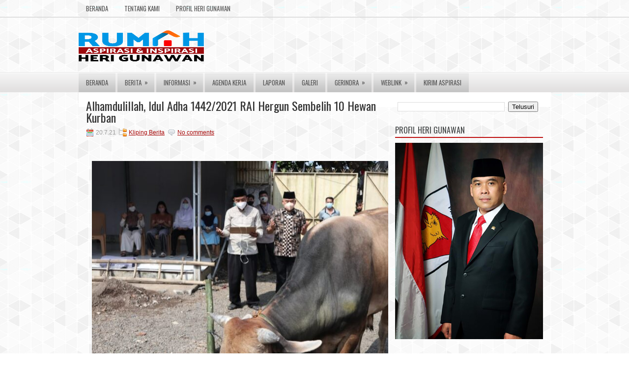

--- FILE ---
content_type: text/html; charset=UTF-8
request_url: https://www.herigunawan.info/2021/07/alhamdulillah-idul-adha-14422021-rai.html
body_size: 29742
content:
<!DOCTYPE html>
<html dir='ltr' xmlns='http://www.w3.org/1999/xhtml' xmlns:b='http://www.google.com/2005/gml/b' xmlns:data='http://www.google.com/2005/gml/data' xmlns:expr='http://www.google.com/2005/gml/expr'>
<head>
<link href='https://www.blogger.com/static/v1/widgets/55013136-widget_css_bundle.css' rel='stylesheet' type='text/css'/>
<meta content='687378428024506' property='fb:pages'/>
<link href="//fonts.googleapis.com/css?family=Oswald" rel="stylesheet" type="text/css">
<meta content='text/html; charset=UTF-8' http-equiv='Content-Type'/>
<meta content='blogger' name='generator'/>
<link href='https://www.herigunawan.info/favicon.ico' rel='icon' type='image/x-icon'/>
<link href='http://www.herigunawan.info/2021/07/alhamdulillah-idul-adha-14422021-rai.html' rel='canonical'/>
<link rel="alternate" type="application/atom+xml" title="HERI GUNAWAN - Atom" href="https://www.herigunawan.info/feeds/posts/default" />
<link rel="alternate" type="application/rss+xml" title="HERI GUNAWAN - RSS" href="https://www.herigunawan.info/feeds/posts/default?alt=rss" />
<link rel="service.post" type="application/atom+xml" title="HERI GUNAWAN - Atom" href="https://www.blogger.com/feeds/4522984968224246174/posts/default" />

<link rel="alternate" type="application/atom+xml" title="HERI GUNAWAN - Atom" href="https://www.herigunawan.info/feeds/2068046417362357571/comments/default" />
<!--Can't find substitution for tag [blog.ieCssRetrofitLinks]-->
<link href='https://blogger.googleusercontent.com/img/b/R29vZ2xl/AVvXsEgQfacS0vEEaCNEXeiskoS5GQluPuajODEGQcNMqw1gMfpn74Cylhsbqrk3apqLoiD2wLPglULyOu9u7NSRN9jTefzNICyqJDqjB_4hEx40gFX0ltIyu48UktE8HOz7_RMseiVtLTRmULWI/w640-h458/image.png' rel='image_src'/>
<meta content='http://www.herigunawan.info/2021/07/alhamdulillah-idul-adha-14422021-rai.html' property='og:url'/>
<meta content='Alhamdulillah, Idul Adha 1442/2021 RAI Hergun Sembelih 10 Hewan Kurban' property='og:title'/>
<meta content='  ABAR, banten.indeksnews.com_Seperti tahun sebelumnya, momentum Hari Raya  Idul Adha  10 Dzulhijjah 1442 H, Rumah Aspirasi dan Inspirasi  H...' property='og:description'/>
<meta content='https://blogger.googleusercontent.com/img/b/R29vZ2xl/AVvXsEgQfacS0vEEaCNEXeiskoS5GQluPuajODEGQcNMqw1gMfpn74Cylhsbqrk3apqLoiD2wLPglULyOu9u7NSRN9jTefzNICyqJDqjB_4hEx40gFX0ltIyu48UktE8HOz7_RMseiVtLTRmULWI/w1200-h630-p-k-no-nu/image.png' property='og:image'/>
<!-- Start www.bloggertipandtrick.net: Changing the Blogger Title Tag -->
<title>Alhamdulillah, Idul Adha 1442/2021 RAI Hergun Sembelih 10 Hewan Kurban ~ HERI GUNAWAN</title>
<!-- End www.bloggertipandtrick.net: Changing the Blogger Title Tag -->
<link href='YOUR-FAVICON-URL' rel='shortcut icon' type='image/vnd.microsoft.icon'/>
<style id='page-skin-1' type='text/css'><!--
/*
body#layout ul{list-style-type:none;list-style:none}
body#layout ul li{list-style-type:none;list-style:none}
body#layout #myGallery{display:none}
body#layout .featuredposts{display:none}
body#layout .fp-slider{display:none}
body#layout #navcontainer{display:none}
body#layout .menu-secondary-wrap{display:none}
body#layout .menu-secondary-container{display:none}
body#layout #skiplinks{display:none}
body#layout .feedtwitter{display:none}
body#layout #header-wrapper {margin-bottom:10px;min-height:50px;}
/* Variable definitions
====================
<Variable name="bgcolor" description="Page Background Color"
type="color" default="#fff">
<Variable name="textcolor" description="Text Color"
type="color" default="#333">
<Variable name="linkcolor" description="Link Color"
type="color" default="#58a">
<Variable name="pagetitlecolor" description="Blog Title Color"
type="color" default="#666">
<Variable name="descriptioncolor" description="Blog Description Color"
type="color" default="#999">
<Variable name="titlecolor" description="Post Title Color"
type="color" default="#c60">
<Variable name="bordercolor" description="Border Color"
type="color" default="#ccc">
<Variable name="sidebarcolor" description="Sidebar Title Color"
type="color" default="#999">
<Variable name="sidebartextcolor" description="Sidebar Text Color"
type="color" default="#666">
<Variable name="visitedlinkcolor" description="Visited Link Color"
type="color" default="#999">
<Variable name="bodyfont" description="Text Font"
type="font" default="normal normal 100% Georgia, Serif">
<Variable name="headerfont" description="Sidebar Title Font"
type="font"
default="normal normal 78% 'Trebuchet MS',Trebuchet,Arial,Verdana,Sans-serif">
<Variable name="pagetitlefont" description="Blog Title Font"
type="font"
default="normal normal 200% Georgia, Serif">
<Variable name="descriptionfont" description="Blog Description Font"
type="font"
default="normal normal 78% 'Trebuchet MS', Trebuchet, Arial, Verdana, Sans-serif">
<Variable name="postfooterfont" description="Post Footer Font"
type="font"
default="normal normal 78% 'Trebuchet MS', Trebuchet, Arial, Verdana, Sans-serif">
<Variable name="startSide" description="Side where text starts in blog language"
type="automatic" default="left">
<Variable name="endSide" description="Side where text ends in blog language"
type="automatic" default="right">
*/
/* Use this with templates/template-twocol.html */
body{background:url(https://blogger.googleusercontent.com/img/b/R29vZ2xl/AVvXsEgDYWggz4APmc4k5qXNvKnKj5zRu_8I18NcI27G6aKFJt7u_kbtg1GtX3PXM7k2WwfCzZyw_HgdLxOshbCRIMjJHhvjk5K5qZv_Tvphv-GL7Y9SbtSv1dHjwhn70vdejFG6KUkxaOdAJge6/s0/background.png);color:#555555;font-family: Arial, Helvetica, Sans-serif;font-size: 13px;margin:0px;padding:0px;}
a:link,a:visited{color:#A80808;text-decoration:underline;outline:none;}
a:hover{color:#EB1414;text-decoration:none;outline:none;}
a img{border-width:0}
#body-wrapper{margin:0px;padding:0px;background:url(https://blogger.googleusercontent.com/img/b/R29vZ2xl/AVvXsEjCAklOrzAJutnoHh4dQ-_rg0z-cQXK2yCkiD8DS0nYM3FGw4gAE_L2GtamB2oiXWn8dUNCjEZuJbT4AyO9cAEQK9cJYg8cROZx3zhGKdzMhdrjKh0rha8zOwlblB8WkKQ2XZZOA2MAbVxl/s0/wrapper-bg.png) left 34px repeat-x;}
/* Header-----------------------------------------------*/
#header-wrapper{width:960px;margin:0px auto 0px;height:60px;padding:26px 0px 25px 0px;overflow:hidden;}
#header-inner{background-position:center;margin-left:auto;margin-right:auto}
#header{margin:0;border:0 solid #cccccc;color:#666666;float:left;width:48%;overflow:hidden;}
#header h1{color:#424242;text-shadow:0px 1px 0px #fff;margin:0 5px 0;padding:0px 0px 0px 0px;font-family:&#39;Oswald&#39;,Arial,Helvetica,Sans-serif;font-weight:bold;font-size:32px;line-height:32px;}
#header .description{padding-left:7px;color:#424242;text-shadow:0px 1px 0px #fff;line-height:14px;font-size:14px;padding-top:0px;margin-top:10px;font-family:Arial,Helvetica,Sans-serif;}
#header h1 a,#header h1 a:visited{color:#424242;text-decoration:none}
#header h2{padding-left:5px;color:#424242;font:14px Arial,Helvetica,Sans-serif}
#header2{float:right;width:50%;margin-right:0px;padding-right:0px;overflow:hidden;}
#header2 .widget{padding:0px 0px 0px 0px;float:right}
/* Outer-Wrapper----------------------------------------------- */
#outer-wrapper{width:960px;margin:0px auto 0px;padding:0px;text-align:left;}
#content-wrapper{background:#fff;padding:15px;}
#main-wrapper{width:615px;float:left;margin:0px;padding:0px 0px 0px 0px;word-wrap:break-word;overflow:hidden;}
#rsidebar-wrapper{width:301px;float:right;margin:0px;padding:0px 0px 0px 0px;word-wrap:break-word;overflow:hidden;}
/* Headings----------------------------------------------- */
h2{}
/* Posts-----------------------------------------------*/
h2.date-header{margin:1.5em 0 .5em;display:none;}
.wrapfullpost{}
.post{margin-bottom:15px;border-bottom:0;}
.post-title{color:#333333;margin:0 0 10px 0;padding:0;font-family:'Oswald',sans-serif;font-size:24px;line-height:24px;font-weight:normal;}
.post-title a,.post-title a:visited,.post-title strong{display:block;text-decoration:none;color:#333333;text-decoration:none;}
.post-title strong,.post-title a:hover{color:#9D0200;text-decoration:none;}
.post-body{margin:0px;padding:0px 10px 0px 0px;font-family:Arial, Helvetica, Sans-serif;font-size:12px;line-height: 20px;}
.post-footer{margin:5px 0;}
.comment-link{margin-left:.6em}
.post-body img{padding:6px;border:1px solid #eee;background:#ffffff;}
.postmeta-primary{color:#999;font-size:12px;line-height:18px;padding:0 0 5px 0}
.postmeta-secondary{color:#999;font-size:12px;line-height:18px;padding:0 0 10px 0}
.postmeta-primary span,.postmeta-secondary span{padding:3px 0 3px 20px;background-position:left center;background-repeat:no-repeat}
.meta_date{background-image:url(https://blogger.googleusercontent.com/img/b/R29vZ2xl/AVvXsEg6KtwEbVkyClczU6SuD-pfVT4oMC3C7RGSyXqUMJRj0M0FfSxTVRTHsOE3cS_XC7Al7amMsC5TQEuaVcQUb0Ox1O28-K0fZXdo6lX1NscgJUskA8vpIx_bgxEK2QgZu-RZ8mba_BpFykwG/s0/date.png)}
.meta_author{background-image:url(https://blogger.googleusercontent.com/img/b/R29vZ2xl/AVvXsEhegxd2dgjnXVexLB4A6FAz6S9W-DDt8Cah4Ufk7KJUHSB2-DYSIRhGQH6U2mOWbAEBs4KvYBkW4FPPKCfCI2kdMI5W31L-G4h6au2P4P4g2b05ERMRhbqm7XROGYJ5eFmhGaFtdGv6Zhlj/s0/author.png)}
.meta_comments{background-image:url(https://blogger.googleusercontent.com/img/b/R29vZ2xl/AVvXsEgw6p8KKgE0vGRzzA24vELpeTvixDWoN1qdEtq5feeIucLUn4wlT9HONRkNrYycC3W5hBn_5jDpy6Am9JkQd1TMN_NKDMRFt6lTyCkZVIQ0i88b4w3L2r_Nzi38P-jtuBLhfT0tgcn1FVsj/s0/comments.png)}
.meta_edit{background-image:url(images/edit.png)}
.meta_categories{background-image:url(https://blogger.googleusercontent.com/img/b/R29vZ2xl/AVvXsEi1Nxgg1afNWxgSxEv1VbX4BKdu8C33QtBAOCnOwjgXUuQAi3MSK0P-S5cfxxzb_T7fZJt2MbvSB5nXyeUTIm1_DcRuVM7uhokSHgdh4QmWaebnEQJjquiP1T5jeClvgL9AsDfLvFFnP7Nv/s0/category.png)}
.meta_tags{background-image:url(https://blogger.googleusercontent.com/img/b/R29vZ2xl/AVvXsEilAbvYY0429BhHNF7J-rdPtAw72QXvqxSJ9tmatSfbYzv-VQqVwbiFtYx8D0XFBPou-KrNkjiH5lPJbwwzC_nPJCILVP8Rh6xPVnNxFXUitck35q9QUmOXvPK1Rc8eSmU4N78UxmWw1myw/s0/tags.png)}
.readmore{margin-bottom:5px;float:right}
.readmore a{color:#BA0A00;background:#F0F0F0;padding:8px 14px;display:inline-block;font-size:12px;line-height:12px;text-decoration:none;text-transform:uppercase}
.readmore a:hover{color:#fff;background:#A80808;text-decoration:none}
/* Sidebar Content----------------------------------------------- */
.sidebar{margin:0 0 10px 0;font-size:13px;color:#232323;}
.sidebar a{text-decoration:none;color:#232323;}
.sidebar a:hover{text-decoration:none;color:#C31B19;}
.sidebar h2, h3.widgettitle{border-bottom:2px solid #BE1010;margin:0 0 10px 0;padding:10px 0 6px 0;color:#414445;font-size:16px;line-height:16px;font-family:'Oswald',sans-serif;font-weight:normal;text-decoration:none;text-transform:uppercase;}
.sidebar ul{list-style-type:none;list-style:none;margin:0px;padding:0px;}
.sidebar ul li{padding:0 0 9px 12px;margin:0 0 8px 0;background:url(https://blogger.googleusercontent.com/img/b/R29vZ2xl/AVvXsEgaDor4Nt6FU_pJQ7RJbSEBdSMUKvnfVJ-KPJmaqojScpj-LrEV6a5nHjsibi3lF1uUWSJmW3nBWJApTmpP9cLwSTbH_42iLYdaelF1NqN8bG2kzkngeFH_xkTJ7NpnXqxtki1Q-eaFml5M/s0/widget-list.png) left 3px no-repeat;}
.sidebar .widget{margin:0 0 15px 0;padding:0;color:#232323;font-size:13px;}
.main .widget{margin:0 0 5px;padding:0 0 2px}
.main .Blog{border-bottom-width:0}
.widget-container{list-style-type:none;list-style:none;margin:0 0 15px 0;padding:0;color:#232323;font-size:13px}
/* FOOTER ----------------------------------------------- */
#footer-container{background:#F7F7F7;margin-bottom:15px;border-top:2px solid #D3D3D3}
#footer{width:960px;margin:0 auto;padding:10px 0px;height:30px;overflow:hidden;}
#copyrights{color:#434141;float:left;padding-left:15px;width:440px;height:30px;overflow:hidden;}
#copyrights a{color:#434141}
#copyrights a:hover{color:#434141;text-decoration:none}
#credits{color:#7D7D7D;font-size:11px;float:right;padding-right:15px;text-align:right;width:440px;height:30px;overflow:hidden;}
#credits a{color:#7D7D7D;text-decoration:none}
#credits a:hover{text-decoration:none;color:#7D7D7D}
.crelink {float:right;text-align:right;}
#footer-widgets-container{background:#F7F7F7;padding:20px 0;border-top:1px solid #D4D4D4}
#footer-widgets{width:960px;margin:0 auto;}
.footer-widget-box{width:300px;float:left;margin-right:15px}
.footer-widget-box-last{margin-right:0;}
#footer-widgets .widget-container{color:#232323;}
#footer-widgets .widget-container a{text-decoration:none;color:#232323;}
#footer-widgets .widget-container a:hover{text-decoration:none;color:#C31B19;}
#footer-widgets h2{border-bottom:2px solid #BE1010;margin:0 0 10px 0;padding:10px 0 6px 0;color:#414445;font-size:16px;line-height:16px;font-family:'Oswald',sans-serif;font-weight:normal;text-decoration:none;text-transform:uppercase;}
#footer-widgets .widget ul{list-style-type:none;list-style:none;margin:0px;padding:0px;}
#footer-widgets .widget ul li{padding:0 0 9px 12px;margin:0 0 8px 0;background:url(https://blogger.googleusercontent.com/img/b/R29vZ2xl/AVvXsEgaDor4Nt6FU_pJQ7RJbSEBdSMUKvnfVJ-KPJmaqojScpj-LrEV6a5nHjsibi3lF1uUWSJmW3nBWJApTmpP9cLwSTbH_42iLYdaelF1NqN8bG2kzkngeFH_xkTJ7NpnXqxtki1Q-eaFml5M/s0/widget-list.png) left 3px no-repeat;}
.footersec {}
.footersec .widget{margin-bottom:20px;}
.footersec ul{}
.footersec ul li{}
/* Search ----------------------------------------------- */
#search{border:1px solid #D8D8D8;background:#FFF url(https://blogger.googleusercontent.com/img/b/R29vZ2xl/AVvXsEiFsEpRcsQcJIZtAeNbwsPvHNFy7fFxRlNC-TM4QK63oC6UxKw71hkvZfSZjrxNhkqv-Cl3VtL56ui4vM1yf4P4_XrnAJUTXeQB7hlXliHsAXzBl5KI4eqzBlArYwtadJDjcjdV8ZDulhvv/s0/search.png) 99% 50% no-repeat;text-align:left;padding:6px 24px 6px 6px}
#search #s{background:none;color:#979797;border:0;width:100%;padding:0;margin:0;outline:none}
#content-search{width:300px;padding:15px 0}
/* Comments----------------------------------------------- */
#comments{padding:10px;background-color:#fff;border:0px dashed #ddd;}
#comments h4{font-size:16px;font-weight:bold;margin:1em 0;color:#000000;}
#comments-block3{padding:0;margin:0;float:left;overflow:hidden;position:relative;}
#comment-name-url{width:465px;float:left}
#comment-date{width:465px;float:left;margin-top:5px;font-size:10px;}
#comment-header{float:left;padding:5px 0 40px 10px;margin:5px 0px 15px 0px;position:relative;background-color:#fff;border:1px dashed #ddd;}
.avatar-image-container{background:url(https://blogger.googleusercontent.com/img/b/R29vZ2xl/AVvXsEggqNCLNUxXZ8h5omJLBcy8C-Wt7N9vfAnR_BJthX8TI4c6MtWL6kRvLPeu1MUzvYWC0us91oXml5tEPDvNo_so0Z30J3CPuQ1bYeTQj-UOSEK6-EX-qfFtZfv4ysbVFTSx1bXYQUFRW3p7/s0/comment-avatar.jpg);width:32px;height:32px;float:right;margin:5px 10px 5px 5px;border:1px solid #ddd;}
.avatar-image-container img{width:32px;height:32px;}
a.comments-autor-name{color:#000;font:normal bold 14px Arial,Tahoma,Verdana}
a.says{color:#000;font:normal 14px Arial,Tahoma,Verdana}
.says a:hover{text-decoration:none}
.deleted-comment{font-style:italic;color:gray}
#blog-pager-newer-link{float:left}
#blog-pager-older-link{float:right}
#blog-pager{text-align:center}
.feed-links{clear:both;line-height:2.5em}
/* Profile ----------------------------------------------- */
.profile-img{float:left;margin-top:0;margin-right:5px;margin-bottom:5px;margin-left:0;padding:4px;border:1px solid #cccccc}
.profile-data{margin:0;text-transform:uppercase;letter-spacing:.1em;font:normal normal 78% 'Trebuchet MS', Trebuchet, Arial, Verdana, Sans-serif;color:#990000;font-weight:bold;line-height:1.6em}
.profile-datablock{margin:.5em 0 .5em}
.profile-textblock{margin:0.5em 0;line-height:1.6em}
.avatar-image-container{background:url(https://blogger.googleusercontent.com/img/b/R29vZ2xl/AVvXsEggqNCLNUxXZ8h5omJLBcy8C-Wt7N9vfAnR_BJthX8TI4c6MtWL6kRvLPeu1MUzvYWC0us91oXml5tEPDvNo_so0Z30J3CPuQ1bYeTQj-UOSEK6-EX-qfFtZfv4ysbVFTSx1bXYQUFRW3p7/s0/comment-avatar.jpg);width:32px;height:32px;float:right;margin:5px 10px 5px 5px;border:1px solid #ddd;}
.avatar-image-container img{width:32px;height:32px;}
.profile-link{font:normal normal 78% 'Trebuchet MS', Trebuchet, Arial, Verdana, Sans-serif;text-transform:uppercase;letter-spacing:.1em}
#navbar-iframe{height:0;visibility:hidden;display:none;}

--></style>
<script src='https://ajax.googleapis.com/ajax/libs/jquery/1.8.0/jquery.min.js' type='text/javascript'></script>
<script type='text/javascript'>
//<![CDATA[

(function($){
	/* hoverIntent by Brian Cherne */
	$.fn.hoverIntent = function(f,g) {
		// default configuration options
		var cfg = {
			sensitivity: 7,
			interval: 100,
			timeout: 0
		};
		// override configuration options with user supplied object
		cfg = $.extend(cfg, g ? { over: f, out: g } : f );

		// instantiate variables
		// cX, cY = current X and Y position of mouse, updated by mousemove event
		// pX, pY = previous X and Y position of mouse, set by mouseover and polling interval
		var cX, cY, pX, pY;

		// A private function for getting mouse position
		var track = function(ev) {
			cX = ev.pageX;
			cY = ev.pageY;
		};

		// A private function for comparing current and previous mouse position
		var compare = function(ev,ob) {
			ob.hoverIntent_t = clearTimeout(ob.hoverIntent_t);
			// compare mouse positions to see if they've crossed the threshold
			if ( ( Math.abs(pX-cX) + Math.abs(pY-cY) ) < cfg.sensitivity ) {
				$(ob).unbind("mousemove",track);
				// set hoverIntent state to true (so mouseOut can be called)
				ob.hoverIntent_s = 1;
				return cfg.over.apply(ob,[ev]);
			} else {
				// set previous coordinates for next time
				pX = cX; pY = cY;
				// use self-calling timeout, guarantees intervals are spaced out properly (avoids JavaScript timer bugs)
				ob.hoverIntent_t = setTimeout( function(){compare(ev, ob);} , cfg.interval );
			}
		};

		// A private function for delaying the mouseOut function
		var delay = function(ev,ob) {
			ob.hoverIntent_t = clearTimeout(ob.hoverIntent_t);
			ob.hoverIntent_s = 0;
			return cfg.out.apply(ob,[ev]);
		};

		// A private function for handling mouse 'hovering'
		var handleHover = function(e) {
			// next three lines copied from jQuery.hover, ignore children onMouseOver/onMouseOut
			var p = (e.type == "mouseover" ? e.fromElement : e.toElement) || e.relatedTarget;
			while ( p && p != this ) { try { p = p.parentNode; } catch(e) { p = this; } }
			if ( p == this ) { return false; }

			// copy objects to be passed into t (required for event object to be passed in IE)
			var ev = jQuery.extend({},e);
			var ob = this;

			// cancel hoverIntent timer if it exists
			if (ob.hoverIntent_t) { ob.hoverIntent_t = clearTimeout(ob.hoverIntent_t); }

			// else e.type == "onmouseover"
			if (e.type == "mouseover") {
				// set "previous" X and Y position based on initial entry point
				pX = ev.pageX; pY = ev.pageY;
				// update "current" X and Y position based on mousemove
				$(ob).bind("mousemove",track);
				// start polling interval (self-calling timeout) to compare mouse coordinates over time
				if (ob.hoverIntent_s != 1) { ob.hoverIntent_t = setTimeout( function(){compare(ev,ob);} , cfg.interval );}

			// else e.type == "onmouseout"
			} else {
				// unbind expensive mousemove event
				$(ob).unbind("mousemove",track);
				// if hoverIntent state is true, then call the mouseOut function after the specified delay
				if (ob.hoverIntent_s == 1) { ob.hoverIntent_t = setTimeout( function(){delay(ev,ob);} , cfg.timeout );}
			}
		};

		// bind the function to the two event listeners
		return this.mouseover(handleHover).mouseout(handleHover);
	};
	
})(jQuery);

//]]>
</script>
<script type='text/javascript'>
//<![CDATA[

/*
 * Superfish v1.4.8 - jQuery menu widget
 * Copyright (c) 2008 Joel Birch
 *
 * Dual licensed under the MIT and GPL licenses:
 * 	http://www.opensource.org/licenses/mit-license.php
 * 	http://www.gnu.org/licenses/gpl.html
 *
 * CHANGELOG: http://users.tpg.com.au/j_birch/plugins/superfish/changelog.txt
 */

;(function($){
	$.fn.superfish = function(op){

		var sf = $.fn.superfish,
			c = sf.c,
			$arrow = $(['<span class="',c.arrowClass,'"> &#187;</span>'].join('')),
			over = function(){
				var $$ = $(this), menu = getMenu($$);
				clearTimeout(menu.sfTimer);
				$$.showSuperfishUl().siblings().hideSuperfishUl();
			},
			out = function(){
				var $$ = $(this), menu = getMenu($$), o = sf.op;
				clearTimeout(menu.sfTimer);
				menu.sfTimer=setTimeout(function(){
					o.retainPath=($.inArray($$[0],o.$path)>-1);
					$$.hideSuperfishUl();
					if (o.$path.length && $$.parents(['li.',o.hoverClass].join('')).length<1){over.call(o.$path);}
				},o.delay);	
			},
			getMenu = function($menu){
				var menu = $menu.parents(['ul.',c.menuClass,':first'].join(''))[0];
				sf.op = sf.o[menu.serial];
				return menu;
			},
			addArrow = function($a){ $a.addClass(c.anchorClass).append($arrow.clone()); };
			
		return this.each(function() {
			var s = this.serial = sf.o.length;
			var o = $.extend({},sf.defaults,op);
			o.$path = $('li.'+o.pathClass,this).slice(0,o.pathLevels).each(function(){
				$(this).addClass([o.hoverClass,c.bcClass].join(' '))
					.filter('li:has(ul)').removeClass(o.pathClass);
			});
			sf.o[s] = sf.op = o;
			
			$('li:has(ul)',this)[($.fn.hoverIntent && !o.disableHI) ? 'hoverIntent' : 'hover'](over,out).each(function() {
				if (o.autoArrows) addArrow( $('>a:first-child',this) );
			})
			.not('.'+c.bcClass)
				.hideSuperfishUl();
			
			var $a = $('a',this);
			$a.each(function(i){
				var $li = $a.eq(i).parents('li');
				$a.eq(i).focus(function(){over.call($li);}).blur(function(){out.call($li);});
			});
			o.onInit.call(this);
			
		}).each(function() {
			var menuClasses = [c.menuClass];
			if (sf.op.dropShadows  && !($.browser.msie && $.browser.version < 7)) menuClasses.push(c.shadowClass);
			$(this).addClass(menuClasses.join(' '));
		});
	};

	var sf = $.fn.superfish;
	sf.o = [];
	sf.op = {};
	sf.IE7fix = function(){
		var o = sf.op;
		if ($.browser.msie && $.browser.version > 6 && o.dropShadows && o.animation.opacity!=undefined)
			this.toggleClass(sf.c.shadowClass+'-off');
		};
	sf.c = {
		bcClass     : 'sf-breadcrumb',
		menuClass   : 'sf-js-enabled',
		anchorClass : 'sf-with-ul',
		arrowClass  : 'sf-sub-indicator',
		shadowClass : 'sf-shadow'
	};
	sf.defaults = {
		hoverClass	: 'sfHover',
		pathClass	: 'overideThisToUse',
		pathLevels	: 1,
		delay		: 800,
		animation	: {opacity:'show'},
		speed		: 'normal',
		autoArrows	: true,
		dropShadows : true,
		disableHI	: false,		// true disables hoverIntent detection
		onInit		: function(){}, // callback functions
		onBeforeShow: function(){},
		onShow		: function(){},
		onHide		: function(){}
	};
	$.fn.extend({
		hideSuperfishUl : function(){
			var o = sf.op,
				not = (o.retainPath===true) ? o.$path : '';
			o.retainPath = false;
			var $ul = $(['li.',o.hoverClass].join(''),this).add(this).not(not).removeClass(o.hoverClass)
					.find('>ul').hide().css('visibility','hidden');
			o.onHide.call($ul);
			return this;
		},
		showSuperfishUl : function(){
			var o = sf.op,
				sh = sf.c.shadowClass+'-off',
				$ul = this.addClass(o.hoverClass)
					.find('>ul:hidden').css('visibility','visible');
			sf.IE7fix.call($ul);
			o.onBeforeShow.call($ul);
			$ul.animate(o.animation,o.speed,function(){ sf.IE7fix.call($ul); o.onShow.call($ul); });
			return this;
		}
	});

})(jQuery);



//]]>
</script>
<script type='text/javascript'>
//<![CDATA[

/*
 * jQuery Cycle Plugin (with Transition Definitions)
 * Examples and documentation at: http://jquery.malsup.com/cycle/
 * Copyright (c) 2007-2010 M. Alsup
 * Version: 2.88 (08-JUN-2010)
 * Dual licensed under the MIT and GPL licenses.
 * http://jquery.malsup.com/license.html
 * Requires: jQuery v1.2.6 or later
 */
(function($){var ver="2.88";if($.support==undefined){$.support={opacity:!($.browser.msie)};}function debug(s){if($.fn.cycle.debug){log(s);}}function log(){if(window.console&&window.console.log){window.console.log("[cycle] "+Array.prototype.join.call(arguments," "));}}$.fn.cycle=function(options,arg2){var o={s:this.selector,c:this.context};if(this.length===0&&options!="stop"){if(!$.isReady&&o.s){log("DOM not ready, queuing slideshow");$(function(){$(o.s,o.c).cycle(options,arg2);});return this;}log("terminating; zero elements found by selector"+($.isReady?"":" (DOM not ready)"));return this;}return this.each(function(){var opts=handleArguments(this,options,arg2);if(opts===false){return;}opts.updateActivePagerLink=opts.updateActivePagerLink||$.fn.cycle.updateActivePagerLink;if(this.cycleTimeout){clearTimeout(this.cycleTimeout);}this.cycleTimeout=this.cyclePause=0;var $cont=$(this);var $slides=opts.slideExpr?$(opts.slideExpr,this):$cont.children();var els=$slides.get();if(els.length<2){log("terminating; too few slides: "+els.length);return;}var opts2=buildOptions($cont,$slides,els,opts,o);if(opts2===false){return;}var startTime=opts2.continuous?10:getTimeout(els[opts2.currSlide],els[opts2.nextSlide],opts2,!opts2.rev);if(startTime){startTime+=(opts2.delay||0);if(startTime<10){startTime=10;}debug("first timeout: "+startTime);this.cycleTimeout=setTimeout(function(){go(els,opts2,0,(!opts2.rev&&!opts.backwards));},startTime);}});};function handleArguments(cont,options,arg2){if(cont.cycleStop==undefined){cont.cycleStop=0;}if(options===undefined||options===null){options={};}if(options.constructor==String){switch(options){case"destroy":case"stop":var opts=$(cont).data("cycle.opts");if(!opts){return false;}cont.cycleStop++;if(cont.cycleTimeout){clearTimeout(cont.cycleTimeout);}cont.cycleTimeout=0;$(cont).removeData("cycle.opts");if(options=="destroy"){destroy(opts);}return false;case"toggle":cont.cyclePause=(cont.cyclePause===1)?0:1;checkInstantResume(cont.cyclePause,arg2,cont);return false;case"pause":cont.cyclePause=1;return false;case"resume":cont.cyclePause=0;checkInstantResume(false,arg2,cont);return false;case"prev":case"next":var opts=$(cont).data("cycle.opts");if(!opts){log('options not found, "prev/next" ignored');return false;}$.fn.cycle[options](opts);return false;default:options={fx:options};}return options;}else{if(options.constructor==Number){var num=options;options=$(cont).data("cycle.opts");if(!options){log("options not found, can not advance slide");return false;}if(num<0||num>=options.elements.length){log("invalid slide index: "+num);return false;}options.nextSlide=num;if(cont.cycleTimeout){clearTimeout(cont.cycleTimeout);cont.cycleTimeout=0;}if(typeof arg2=="string"){options.oneTimeFx=arg2;}go(options.elements,options,1,num>=options.currSlide);return false;}}return options;function checkInstantResume(isPaused,arg2,cont){if(!isPaused&&arg2===true){var options=$(cont).data("cycle.opts");if(!options){log("options not found, can not resume");return false;}if(cont.cycleTimeout){clearTimeout(cont.cycleTimeout);cont.cycleTimeout=0;}go(options.elements,options,1,(!opts.rev&&!opts.backwards));}}}function removeFilter(el,opts){if(!$.support.opacity&&opts.cleartype&&el.style.filter){try{el.style.removeAttribute("filter");}catch(smother){}}}function destroy(opts){if(opts.next){$(opts.next).unbind(opts.prevNextEvent);}if(opts.prev){$(opts.prev).unbind(opts.prevNextEvent);}if(opts.pager||opts.pagerAnchorBuilder){$.each(opts.pagerAnchors||[],function(){this.unbind().remove();});}opts.pagerAnchors=null;if(opts.destroy){opts.destroy(opts);}}function buildOptions($cont,$slides,els,options,o){var opts=$.extend({},$.fn.cycle.defaults,options||{},$.metadata?$cont.metadata():$.meta?$cont.data():{});if(opts.autostop){opts.countdown=opts.autostopCount||els.length;}var cont=$cont[0];$cont.data("cycle.opts",opts);opts.$cont=$cont;opts.stopCount=cont.cycleStop;opts.elements=els;opts.before=opts.before?[opts.before]:[];opts.after=opts.after?[opts.after]:[];opts.after.unshift(function(){opts.busy=0;});if(!$.support.opacity&&opts.cleartype){opts.after.push(function(){removeFilter(this,opts);});}if(opts.continuous){opts.after.push(function(){go(els,opts,0,(!opts.rev&&!opts.backwards));});}saveOriginalOpts(opts);if(!$.support.opacity&&opts.cleartype&&!opts.cleartypeNoBg){clearTypeFix($slides);}if($cont.css("position")=="static"){$cont.css("position","relative");}if(opts.width){$cont.width(opts.width);}if(opts.height&&opts.height!="auto"){$cont.height(opts.height);}if(opts.startingSlide){opts.startingSlide=parseInt(opts.startingSlide);}else{if(opts.backwards){opts.startingSlide=els.length-1;}}if(opts.random){opts.randomMap=[];for(var i=0;i<els.length;i++){opts.randomMap.push(i);}opts.randomMap.sort(function(a,b){return Math.random()-0.5;});opts.randomIndex=1;opts.startingSlide=opts.randomMap[1];}else{if(opts.startingSlide>=els.length){opts.startingSlide=0;}}opts.currSlide=opts.startingSlide||0;var first=opts.startingSlide;$slides.css({position:"absolute",top:0,left:0}).hide().each(function(i){var z;if(opts.backwards){z=first?i<=first?els.length+(i-first):first-i:els.length-i;}else{z=first?i>=first?els.length-(i-first):first-i:els.length-i;}$(this).css("z-index",z);});$(els[first]).css("opacity",1).show();removeFilter(els[first],opts);if(opts.fit&&opts.width){$slides.width(opts.width);}if(opts.fit&&opts.height&&opts.height!="auto"){$slides.height(opts.height);}var reshape=opts.containerResize&&!$cont.innerHeight();if(reshape){var maxw=0,maxh=0;for(var j=0;j<els.length;j++){var $e=$(els[j]),e=$e[0],w=$e.outerWidth(),h=$e.outerHeight();if(!w){w=e.offsetWidth||e.width||$e.attr("width");}if(!h){h=e.offsetHeight||e.height||$e.attr("height");}maxw=w>maxw?w:maxw;maxh=h>maxh?h:maxh;}if(maxw>0&&maxh>0){$cont.css({width:maxw+"px",height:maxh+"px"});}}if(opts.pause){$cont.hover(function(){this.cyclePause++;},function(){this.cyclePause--;});}if(supportMultiTransitions(opts)===false){return false;}var requeue=false;options.requeueAttempts=options.requeueAttempts||0;$slides.each(function(){var $el=$(this);this.cycleH=(opts.fit&&opts.height)?opts.height:($el.height()||this.offsetHeight||this.height||$el.attr("height")||0);this.cycleW=(opts.fit&&opts.width)?opts.width:($el.width()||this.offsetWidth||this.width||$el.attr("width")||0);if($el.is("img")){var loadingIE=($.browser.msie&&this.cycleW==28&&this.cycleH==30&&!this.complete);var loadingFF=($.browser.mozilla&&this.cycleW==34&&this.cycleH==19&&!this.complete);var loadingOp=($.browser.opera&&((this.cycleW==42&&this.cycleH==19)||(this.cycleW==37&&this.cycleH==17))&&!this.complete);var loadingOther=(this.cycleH==0&&this.cycleW==0&&!this.complete);if(loadingIE||loadingFF||loadingOp||loadingOther){if(o.s&&opts.requeueOnImageNotLoaded&&++options.requeueAttempts<100){log(options.requeueAttempts," - img slide not loaded, requeuing slideshow: ",this.src,this.cycleW,this.cycleH);setTimeout(function(){$(o.s,o.c).cycle(options);},opts.requeueTimeout);requeue=true;return false;}else{log("could not determine size of image: "+this.src,this.cycleW,this.cycleH);}}}return true;});if(requeue){return false;}opts.cssBefore=opts.cssBefore||{};opts.animIn=opts.animIn||{};opts.animOut=opts.animOut||{};$slides.not(":eq("+first+")").css(opts.cssBefore);if(opts.cssFirst){$($slides[first]).css(opts.cssFirst);}if(opts.timeout){opts.timeout=parseInt(opts.timeout);if(opts.speed.constructor==String){opts.speed=$.fx.speeds[opts.speed]||parseInt(opts.speed);}if(!opts.sync){opts.speed=opts.speed/2;}var buffer=opts.fx=="shuffle"?500:250;while((opts.timeout-opts.speed)<buffer){opts.timeout+=opts.speed;}}if(opts.easing){opts.easeIn=opts.easeOut=opts.easing;}if(!opts.speedIn){opts.speedIn=opts.speed;}if(!opts.speedOut){opts.speedOut=opts.speed;}opts.slideCount=els.length;opts.currSlide=opts.lastSlide=first;if(opts.random){if(++opts.randomIndex==els.length){opts.randomIndex=0;}opts.nextSlide=opts.randomMap[opts.randomIndex];}else{if(opts.backwards){opts.nextSlide=opts.startingSlide==0?(els.length-1):opts.startingSlide-1;}else{opts.nextSlide=opts.startingSlide>=(els.length-1)?0:opts.startingSlide+1;}}if(!opts.multiFx){var init=$.fn.cycle.transitions[opts.fx];if($.isFunction(init)){init($cont,$slides,opts);}else{if(opts.fx!="custom"&&!opts.multiFx){log("unknown transition: "+opts.fx,"; slideshow terminating");return false;}}}var e0=$slides[first];if(opts.before.length){opts.before[0].apply(e0,[e0,e0,opts,true]);}if(opts.after.length>1){opts.after[1].apply(e0,[e0,e0,opts,true]);}if(opts.next){$(opts.next).bind(opts.prevNextEvent,function(){return advance(opts,opts.rev?-1:1);});}if(opts.prev){$(opts.prev).bind(opts.prevNextEvent,function(){return advance(opts,opts.rev?1:-1);});}if(opts.pager||opts.pagerAnchorBuilder){buildPager(els,opts);}exposeAddSlide(opts,els);return opts;}function saveOriginalOpts(opts){opts.original={before:[],after:[]};opts.original.cssBefore=$.extend({},opts.cssBefore);opts.original.cssAfter=$.extend({},opts.cssAfter);opts.original.animIn=$.extend({},opts.animIn);opts.original.animOut=$.extend({},opts.animOut);$.each(opts.before,function(){opts.original.before.push(this);});$.each(opts.after,function(){opts.original.after.push(this);});}function supportMultiTransitions(opts){var i,tx,txs=$.fn.cycle.transitions;if(opts.fx.indexOf(",")>0){opts.multiFx=true;opts.fxs=opts.fx.replace(/\s*/g,"").split(",");for(i=0;i<opts.fxs.length;i++){var fx=opts.fxs[i];tx=txs[fx];if(!tx||!txs.hasOwnProperty(fx)||!$.isFunction(tx)){log("discarding unknown transition: ",fx);opts.fxs.splice(i,1);i--;}}if(!opts.fxs.length){log("No valid transitions named; slideshow terminating.");return false;}}else{if(opts.fx=="all"){opts.multiFx=true;opts.fxs=[];for(p in txs){tx=txs[p];if(txs.hasOwnProperty(p)&&$.isFunction(tx)){opts.fxs.push(p);}}}}if(opts.multiFx&&opts.randomizeEffects){var r1=Math.floor(Math.random()*20)+30;for(i=0;i<r1;i++){var r2=Math.floor(Math.random()*opts.fxs.length);opts.fxs.push(opts.fxs.splice(r2,1)[0]);}debug("randomized fx sequence: ",opts.fxs);}return true;}function exposeAddSlide(opts,els){opts.addSlide=function(newSlide,prepend){var $s=$(newSlide),s=$s[0];if(!opts.autostopCount){opts.countdown++;}els[prepend?"unshift":"push"](s);if(opts.els){opts.els[prepend?"unshift":"push"](s);}opts.slideCount=els.length;$s.css("position","absolute");$s[prepend?"prependTo":"appendTo"](opts.$cont);if(prepend){opts.currSlide++;opts.nextSlide++;}if(!$.support.opacity&&opts.cleartype&&!opts.cleartypeNoBg){clearTypeFix($s);}if(opts.fit&&opts.width){$s.width(opts.width);}if(opts.fit&&opts.height&&opts.height!="auto"){$slides.height(opts.height);}s.cycleH=(opts.fit&&opts.height)?opts.height:$s.height();s.cycleW=(opts.fit&&opts.width)?opts.width:$s.width();$s.css(opts.cssBefore);if(opts.pager||opts.pagerAnchorBuilder){$.fn.cycle.createPagerAnchor(els.length-1,s,$(opts.pager),els,opts);}if($.isFunction(opts.onAddSlide)){opts.onAddSlide($s);}else{$s.hide();}};}$.fn.cycle.resetState=function(opts,fx){fx=fx||opts.fx;opts.before=[];opts.after=[];opts.cssBefore=$.extend({},opts.original.cssBefore);opts.cssAfter=$.extend({},opts.original.cssAfter);opts.animIn=$.extend({},opts.original.animIn);opts.animOut=$.extend({},opts.original.animOut);opts.fxFn=null;$.each(opts.original.before,function(){opts.before.push(this);});$.each(opts.original.after,function(){opts.after.push(this);});var init=$.fn.cycle.transitions[fx];if($.isFunction(init)){init(opts.$cont,$(opts.elements),opts);}};function go(els,opts,manual,fwd){if(manual&&opts.busy&&opts.manualTrump){debug("manualTrump in go(), stopping active transition");$(els).stop(true,true);opts.busy=false;}if(opts.busy){debug("transition active, ignoring new tx request");return;}var p=opts.$cont[0],curr=els[opts.currSlide],next=els[opts.nextSlide];if(p.cycleStop!=opts.stopCount||p.cycleTimeout===0&&!manual){return;}if(!manual&&!p.cyclePause&&!opts.bounce&&((opts.autostop&&(--opts.countdown<=0))||(opts.nowrap&&!opts.random&&opts.nextSlide<opts.currSlide))){if(opts.end){opts.end(opts);}return;}var changed=false;if((manual||!p.cyclePause)&&(opts.nextSlide!=opts.currSlide)){changed=true;var fx=opts.fx;curr.cycleH=curr.cycleH||$(curr).height();curr.cycleW=curr.cycleW||$(curr).width();next.cycleH=next.cycleH||$(next).height();next.cycleW=next.cycleW||$(next).width();if(opts.multiFx){if(opts.lastFx==undefined||++opts.lastFx>=opts.fxs.length){opts.lastFx=0;}fx=opts.fxs[opts.lastFx];opts.currFx=fx;}if(opts.oneTimeFx){fx=opts.oneTimeFx;opts.oneTimeFx=null;}$.fn.cycle.resetState(opts,fx);if(opts.before.length){$.each(opts.before,function(i,o){if(p.cycleStop!=opts.stopCount){return;}o.apply(next,[curr,next,opts,fwd]);});}var after=function(){$.each(opts.after,function(i,o){if(p.cycleStop!=opts.stopCount){return;}o.apply(next,[curr,next,opts,fwd]);});};debug("tx firing; currSlide: "+opts.currSlide+"; nextSlide: "+opts.nextSlide);opts.busy=1;if(opts.fxFn){opts.fxFn(curr,next,opts,after,fwd,manual&&opts.fastOnEvent);}else{if($.isFunction($.fn.cycle[opts.fx])){$.fn.cycle[opts.fx](curr,next,opts,after,fwd,manual&&opts.fastOnEvent);}else{$.fn.cycle.custom(curr,next,opts,after,fwd,manual&&opts.fastOnEvent);}}}if(changed||opts.nextSlide==opts.currSlide){opts.lastSlide=opts.currSlide;if(opts.random){opts.currSlide=opts.nextSlide;if(++opts.randomIndex==els.length){opts.randomIndex=0;}opts.nextSlide=opts.randomMap[opts.randomIndex];if(opts.nextSlide==opts.currSlide){opts.nextSlide=(opts.currSlide==opts.slideCount-1)?0:opts.currSlide+1;}}else{if(opts.backwards){var roll=(opts.nextSlide-1)<0;if(roll&&opts.bounce){opts.backwards=!opts.backwards;opts.nextSlide=1;opts.currSlide=0;}else{opts.nextSlide=roll?(els.length-1):opts.nextSlide-1;opts.currSlide=roll?0:opts.nextSlide+1;}}else{var roll=(opts.nextSlide+1)==els.length;if(roll&&opts.bounce){opts.backwards=!opts.backwards;opts.nextSlide=els.length-2;opts.currSlide=els.length-1;}else{opts.nextSlide=roll?0:opts.nextSlide+1;opts.currSlide=roll?els.length-1:opts.nextSlide-1;}}}}if(changed&&opts.pager){opts.updateActivePagerLink(opts.pager,opts.currSlide,opts.activePagerClass);}var ms=0;if(opts.timeout&&!opts.continuous){ms=getTimeout(els[opts.currSlide],els[opts.nextSlide],opts,fwd);}else{if(opts.continuous&&p.cyclePause){ms=10;}}if(ms>0){p.cycleTimeout=setTimeout(function(){go(els,opts,0,(!opts.rev&&!opts.backwards));},ms);}}$.fn.cycle.updateActivePagerLink=function(pager,currSlide,clsName){$(pager).each(function(){$(this).children().removeClass(clsName).eq(currSlide).addClass(clsName);});};function getTimeout(curr,next,opts,fwd){if(opts.timeoutFn){var t=opts.timeoutFn.call(curr,curr,next,opts,fwd);while((t-opts.speed)<250){t+=opts.speed;}debug("calculated timeout: "+t+"; speed: "+opts.speed);if(t!==false){return t;}}return opts.timeout;}$.fn.cycle.next=function(opts){advance(opts,opts.rev?-1:1);};$.fn.cycle.prev=function(opts){advance(opts,opts.rev?1:-1);};function advance(opts,val){var els=opts.elements;var p=opts.$cont[0],timeout=p.cycleTimeout;if(timeout){clearTimeout(timeout);p.cycleTimeout=0;}if(opts.random&&val<0){opts.randomIndex--;if(--opts.randomIndex==-2){opts.randomIndex=els.length-2;}else{if(opts.randomIndex==-1){opts.randomIndex=els.length-1;}}opts.nextSlide=opts.randomMap[opts.randomIndex];}else{if(opts.random){opts.nextSlide=opts.randomMap[opts.randomIndex];}else{opts.nextSlide=opts.currSlide+val;if(opts.nextSlide<0){if(opts.nowrap){return false;}opts.nextSlide=els.length-1;}else{if(opts.nextSlide>=els.length){if(opts.nowrap){return false;}opts.nextSlide=0;}}}}var cb=opts.onPrevNextEvent||opts.prevNextClick;if($.isFunction(cb)){cb(val>0,opts.nextSlide,els[opts.nextSlide]);}go(els,opts,1,val>=0);return false;}function buildPager(els,opts){var $p=$(opts.pager);$.each(els,function(i,o){$.fn.cycle.createPagerAnchor(i,o,$p,els,opts);});opts.updateActivePagerLink(opts.pager,opts.startingSlide,opts.activePagerClass);}$.fn.cycle.createPagerAnchor=function(i,el,$p,els,opts){var a;if($.isFunction(opts.pagerAnchorBuilder)){a=opts.pagerAnchorBuilder(i,el);debug("pagerAnchorBuilder("+i+", el) returned: "+a);}else{a='<a href="#">'+(i+1)+"</a>";}if(!a){return;}var $a=$(a);if($a.parents("body").length===0){var arr=[];if($p.length>1){$p.each(function(){var $clone=$a.clone(true);$(this).append($clone);arr.push($clone[0]);});$a=$(arr);}else{$a.appendTo($p);}}opts.pagerAnchors=opts.pagerAnchors||[];opts.pagerAnchors.push($a);$a.bind(opts.pagerEvent,function(e){e.preventDefault();opts.nextSlide=i;var p=opts.$cont[0],timeout=p.cycleTimeout;if(timeout){clearTimeout(timeout);p.cycleTimeout=0;}var cb=opts.onPagerEvent||opts.pagerClick;if($.isFunction(cb)){cb(opts.nextSlide,els[opts.nextSlide]);}go(els,opts,1,opts.currSlide<i);});if(!/^click/.test(opts.pagerEvent)&&!opts.allowPagerClickBubble){$a.bind("click.cycle",function(){return false;});}if(opts.pauseOnPagerHover){$a.hover(function(){opts.$cont[0].cyclePause++;},function(){opts.$cont[0].cyclePause--;});}};$.fn.cycle.hopsFromLast=function(opts,fwd){var hops,l=opts.lastSlide,c=opts.currSlide;if(fwd){hops=c>l?c-l:opts.slideCount-l;}else{hops=c<l?l-c:l+opts.slideCount-c;}return hops;};function clearTypeFix($slides){debug("applying clearType background-color hack");function hex(s){s=parseInt(s).toString(16);return s.length<2?"0"+s:s;}function getBg(e){for(;e&&e.nodeName.toLowerCase()!="html";e=e.parentNode){var v=$.css(e,"background-color");if(v.indexOf("rgb")>=0){var rgb=v.match(/\d+/g);return"#"+hex(rgb[0])+hex(rgb[1])+hex(rgb[2]);}if(v&&v!="transparent"){return v;}}return"#ffffff";}$slides.each(function(){$(this).css("background-color",getBg(this));});}$.fn.cycle.commonReset=function(curr,next,opts,w,h,rev){$(opts.elements).not(curr).hide();opts.cssBefore.opacity=1;opts.cssBefore.display="block";if(w!==false&&next.cycleW>0){opts.cssBefore.width=next.cycleW;}if(h!==false&&next.cycleH>0){opts.cssBefore.height=next.cycleH;}opts.cssAfter=opts.cssAfter||{};opts.cssAfter.display="none";$(curr).css("zIndex",opts.slideCount+(rev===true?1:0));$(next).css("zIndex",opts.slideCount+(rev===true?0:1));};$.fn.cycle.custom=function(curr,next,opts,cb,fwd,speedOverride){var $l=$(curr),$n=$(next);var speedIn=opts.speedIn,speedOut=opts.speedOut,easeIn=opts.easeIn,easeOut=opts.easeOut;$n.css(opts.cssBefore);if(speedOverride){if(typeof speedOverride=="number"){speedIn=speedOut=speedOverride;}else{speedIn=speedOut=1;}easeIn=easeOut=null;}var fn=function(){$n.animate(opts.animIn,speedIn,easeIn,cb);};$l.animate(opts.animOut,speedOut,easeOut,function(){if(opts.cssAfter){$l.css(opts.cssAfter);}if(!opts.sync){fn();}});if(opts.sync){fn();}};$.fn.cycle.transitions={fade:function($cont,$slides,opts){$slides.not(":eq("+opts.currSlide+")").css("opacity",0);opts.before.push(function(curr,next,opts){$.fn.cycle.commonReset(curr,next,opts);opts.cssBefore.opacity=0;});opts.animIn={opacity:1};opts.animOut={opacity:0};opts.cssBefore={top:0,left:0};}};$.fn.cycle.ver=function(){return ver;};$.fn.cycle.defaults={fx:"fade",timeout:4000,timeoutFn:null,continuous:0,speed:1000,speedIn:null,speedOut:null,next:null,prev:null,onPrevNextEvent:null,prevNextEvent:"click.cycle",pager:null,onPagerEvent:null,pagerEvent:"click.cycle",allowPagerClickBubble:false,pagerAnchorBuilder:null,before:null,after:null,end:null,easing:null,easeIn:null,easeOut:null,shuffle:null,animIn:null,animOut:null,cssBefore:null,cssAfter:null,fxFn:null,height:"auto",startingSlide:0,sync:1,random:0,fit:0,containerResize:1,pause:0,pauseOnPagerHover:0,autostop:0,autostopCount:0,delay:0,slideExpr:null,cleartype:!$.support.opacity,cleartypeNoBg:false,nowrap:0,fastOnEvent:0,randomizeEffects:1,rev:0,manualTrump:true,requeueOnImageNotLoaded:true,requeueTimeout:250,activePagerClass:"activeSlide",updateActivePagerLink:null,backwards:false};})(jQuery);
/*
 * jQuery Cycle Plugin Transition Definitions
 * This script is a plugin for the jQuery Cycle Plugin
 * Examples and documentation at: http://malsup.com/jquery/cycle/
 * Copyright (c) 2007-2010 M. Alsup
 * Version:	 2.72
 * Dual licensed under the MIT and GPL licenses:
 * http://www.opensource.org/licenses/mit-license.php
 * http://www.gnu.org/licenses/gpl.html
 */
(function($){$.fn.cycle.transitions.none=function($cont,$slides,opts){opts.fxFn=function(curr,next,opts,after){$(next).show();$(curr).hide();after();};};$.fn.cycle.transitions.scrollUp=function($cont,$slides,opts){$cont.css("overflow","hidden");opts.before.push($.fn.cycle.commonReset);var h=$cont.height();opts.cssBefore={top:h,left:0};opts.cssFirst={top:0};opts.animIn={top:0};opts.animOut={top:-h};};$.fn.cycle.transitions.scrollDown=function($cont,$slides,opts){$cont.css("overflow","hidden");opts.before.push($.fn.cycle.commonReset);var h=$cont.height();opts.cssFirst={top:0};opts.cssBefore={top:-h,left:0};opts.animIn={top:0};opts.animOut={top:h};};$.fn.cycle.transitions.scrollLeft=function($cont,$slides,opts){$cont.css("overflow","hidden");opts.before.push($.fn.cycle.commonReset);var w=$cont.width();opts.cssFirst={left:0};opts.cssBefore={left:w,top:0};opts.animIn={left:0};opts.animOut={left:0-w};};$.fn.cycle.transitions.scrollRight=function($cont,$slides,opts){$cont.css("overflow","hidden");opts.before.push($.fn.cycle.commonReset);var w=$cont.width();opts.cssFirst={left:0};opts.cssBefore={left:-w,top:0};opts.animIn={left:0};opts.animOut={left:w};};$.fn.cycle.transitions.scrollHorz=function($cont,$slides,opts){$cont.css("overflow","hidden").width();opts.before.push(function(curr,next,opts,fwd){$.fn.cycle.commonReset(curr,next,opts);opts.cssBefore.left=fwd?(next.cycleW-1):(1-next.cycleW);opts.animOut.left=fwd?-curr.cycleW:curr.cycleW;});opts.cssFirst={left:0};opts.cssBefore={top:0};opts.animIn={left:0};opts.animOut={top:0};};$.fn.cycle.transitions.scrollVert=function($cont,$slides,opts){$cont.css("overflow","hidden");opts.before.push(function(curr,next,opts,fwd){$.fn.cycle.commonReset(curr,next,opts);opts.cssBefore.top=fwd?(1-next.cycleH):(next.cycleH-1);opts.animOut.top=fwd?curr.cycleH:-curr.cycleH;});opts.cssFirst={top:0};opts.cssBefore={left:0};opts.animIn={top:0};opts.animOut={left:0};};$.fn.cycle.transitions.slideX=function($cont,$slides,opts){opts.before.push(function(curr,next,opts){$(opts.elements).not(curr).hide();$.fn.cycle.commonReset(curr,next,opts,false,true);opts.animIn.width=next.cycleW;});opts.cssBefore={left:0,top:0,width:0};opts.animIn={width:"show"};opts.animOut={width:0};};$.fn.cycle.transitions.slideY=function($cont,$slides,opts){opts.before.push(function(curr,next,opts){$(opts.elements).not(curr).hide();$.fn.cycle.commonReset(curr,next,opts,true,false);opts.animIn.height=next.cycleH;});opts.cssBefore={left:0,top:0,height:0};opts.animIn={height:"show"};opts.animOut={height:0};};$.fn.cycle.transitions.shuffle=function($cont,$slides,opts){var i,w=$cont.css("overflow","visible").width();$slides.css({left:0,top:0});opts.before.push(function(curr,next,opts){$.fn.cycle.commonReset(curr,next,opts,true,true,true);});if(!opts.speedAdjusted){opts.speed=opts.speed/2;opts.speedAdjusted=true;}opts.random=0;opts.shuffle=opts.shuffle||{left:-w,top:15};opts.els=[];for(i=0;i<$slides.length;i++){opts.els.push($slides[i]);}for(i=0;i<opts.currSlide;i++){opts.els.push(opts.els.shift());}opts.fxFn=function(curr,next,opts,cb,fwd){var $el=fwd?$(curr):$(next);$(next).css(opts.cssBefore);var count=opts.slideCount;$el.animate(opts.shuffle,opts.speedIn,opts.easeIn,function(){var hops=$.fn.cycle.hopsFromLast(opts,fwd);for(var k=0;k<hops;k++){fwd?opts.els.push(opts.els.shift()):opts.els.unshift(opts.els.pop());}if(fwd){for(var i=0,len=opts.els.length;i<len;i++){$(opts.els[i]).css("z-index",len-i+count);}}else{var z=$(curr).css("z-index");$el.css("z-index",parseInt(z)+1+count);}$el.animate({left:0,top:0},opts.speedOut,opts.easeOut,function(){$(fwd?this:curr).hide();if(cb){cb();}});});};opts.cssBefore={display:"block",opacity:1,top:0,left:0};};$.fn.cycle.transitions.turnUp=function($cont,$slides,opts){opts.before.push(function(curr,next,opts){$.fn.cycle.commonReset(curr,next,opts,true,false);opts.cssBefore.top=next.cycleH;opts.animIn.height=next.cycleH;});opts.cssFirst={top:0};opts.cssBefore={left:0,height:0};opts.animIn={top:0};opts.animOut={height:0};};$.fn.cycle.transitions.turnDown=function($cont,$slides,opts){opts.before.push(function(curr,next,opts){$.fn.cycle.commonReset(curr,next,opts,true,false);opts.animIn.height=next.cycleH;opts.animOut.top=curr.cycleH;});opts.cssFirst={top:0};opts.cssBefore={left:0,top:0,height:0};opts.animOut={height:0};};$.fn.cycle.transitions.turnLeft=function($cont,$slides,opts){opts.before.push(function(curr,next,opts){$.fn.cycle.commonReset(curr,next,opts,false,true);opts.cssBefore.left=next.cycleW;opts.animIn.width=next.cycleW;});opts.cssBefore={top:0,width:0};opts.animIn={left:0};opts.animOut={width:0};};$.fn.cycle.transitions.turnRight=function($cont,$slides,opts){opts.before.push(function(curr,next,opts){$.fn.cycle.commonReset(curr,next,opts,false,true);opts.animIn.width=next.cycleW;opts.animOut.left=curr.cycleW;});opts.cssBefore={top:0,left:0,width:0};opts.animIn={left:0};opts.animOut={width:0};};$.fn.cycle.transitions.zoom=function($cont,$slides,opts){opts.before.push(function(curr,next,opts){$.fn.cycle.commonReset(curr,next,opts,false,false,true);opts.cssBefore.top=next.cycleH/2;opts.cssBefore.left=next.cycleW/2;opts.animIn={top:0,left:0,width:next.cycleW,height:next.cycleH};opts.animOut={width:0,height:0,top:curr.cycleH/2,left:curr.cycleW/2};});opts.cssFirst={top:0,left:0};opts.cssBefore={width:0,height:0};};$.fn.cycle.transitions.fadeZoom=function($cont,$slides,opts){opts.before.push(function(curr,next,opts){$.fn.cycle.commonReset(curr,next,opts,false,false);opts.cssBefore.left=next.cycleW/2;opts.cssBefore.top=next.cycleH/2;opts.animIn={top:0,left:0,width:next.cycleW,height:next.cycleH};});opts.cssBefore={width:0,height:0};opts.animOut={opacity:0};};$.fn.cycle.transitions.blindX=function($cont,$slides,opts){var w=$cont.css("overflow","hidden").width();opts.before.push(function(curr,next,opts){$.fn.cycle.commonReset(curr,next,opts);opts.animIn.width=next.cycleW;opts.animOut.left=curr.cycleW;});opts.cssBefore={left:w,top:0};opts.animIn={left:0};opts.animOut={left:w};};$.fn.cycle.transitions.blindY=function($cont,$slides,opts){var h=$cont.css("overflow","hidden").height();opts.before.push(function(curr,next,opts){$.fn.cycle.commonReset(curr,next,opts);opts.animIn.height=next.cycleH;opts.animOut.top=curr.cycleH;});opts.cssBefore={top:h,left:0};opts.animIn={top:0};opts.animOut={top:h};};$.fn.cycle.transitions.blindZ=function($cont,$slides,opts){var h=$cont.css("overflow","hidden").height();var w=$cont.width();opts.before.push(function(curr,next,opts){$.fn.cycle.commonReset(curr,next,opts);opts.animIn.height=next.cycleH;opts.animOut.top=curr.cycleH;});opts.cssBefore={top:h,left:w};opts.animIn={top:0,left:0};opts.animOut={top:h,left:w};};$.fn.cycle.transitions.growX=function($cont,$slides,opts){opts.before.push(function(curr,next,opts){$.fn.cycle.commonReset(curr,next,opts,false,true);opts.cssBefore.left=this.cycleW/2;opts.animIn={left:0,width:this.cycleW};opts.animOut={left:0};});opts.cssBefore={width:0,top:0};};$.fn.cycle.transitions.growY=function($cont,$slides,opts){opts.before.push(function(curr,next,opts){$.fn.cycle.commonReset(curr,next,opts,true,false);opts.cssBefore.top=this.cycleH/2;opts.animIn={top:0,height:this.cycleH};opts.animOut={top:0};});opts.cssBefore={height:0,left:0};};$.fn.cycle.transitions.curtainX=function($cont,$slides,opts){opts.before.push(function(curr,next,opts){$.fn.cycle.commonReset(curr,next,opts,false,true,true);opts.cssBefore.left=next.cycleW/2;opts.animIn={left:0,width:this.cycleW};opts.animOut={left:curr.cycleW/2,width:0};});opts.cssBefore={top:0,width:0};};$.fn.cycle.transitions.curtainY=function($cont,$slides,opts){opts.before.push(function(curr,next,opts){$.fn.cycle.commonReset(curr,next,opts,true,false,true);opts.cssBefore.top=next.cycleH/2;opts.animIn={top:0,height:next.cycleH};opts.animOut={top:curr.cycleH/2,height:0};});opts.cssBefore={left:0,height:0};};$.fn.cycle.transitions.cover=function($cont,$slides,opts){var d=opts.direction||"left";var w=$cont.css("overflow","hidden").width();var h=$cont.height();opts.before.push(function(curr,next,opts){$.fn.cycle.commonReset(curr,next,opts);if(d=="right"){opts.cssBefore.left=-w;}else{if(d=="up"){opts.cssBefore.top=h;}else{if(d=="down"){opts.cssBefore.top=-h;}else{opts.cssBefore.left=w;}}}});opts.animIn={left:0,top:0};opts.animOut={opacity:1};opts.cssBefore={top:0,left:0};};$.fn.cycle.transitions.uncover=function($cont,$slides,opts){var d=opts.direction||"left";var w=$cont.css("overflow","hidden").width();var h=$cont.height();opts.before.push(function(curr,next,opts){$.fn.cycle.commonReset(curr,next,opts,true,true,true);if(d=="right"){opts.animOut.left=w;}else{if(d=="up"){opts.animOut.top=-h;}else{if(d=="down"){opts.animOut.top=h;}else{opts.animOut.left=-w;}}}});opts.animIn={left:0,top:0};opts.animOut={opacity:1};opts.cssBefore={top:0,left:0};};$.fn.cycle.transitions.toss=function($cont,$slides,opts){var w=$cont.css("overflow","visible").width();var h=$cont.height();opts.before.push(function(curr,next,opts){$.fn.cycle.commonReset(curr,next,opts,true,true,true);if(!opts.animOut.left&&!opts.animOut.top){opts.animOut={left:w*2,top:-h/2,opacity:0};}else{opts.animOut.opacity=0;}});opts.cssBefore={left:0,top:0};opts.animIn={left:0};};$.fn.cycle.transitions.wipe=function($cont,$slides,opts){var w=$cont.css("overflow","hidden").width();var h=$cont.height();opts.cssBefore=opts.cssBefore||{};var clip;if(opts.clip){if(/l2r/.test(opts.clip)){clip="rect(0px 0px "+h+"px 0px)";}else{if(/r2l/.test(opts.clip)){clip="rect(0px "+w+"px "+h+"px "+w+"px)";}else{if(/t2b/.test(opts.clip)){clip="rect(0px "+w+"px 0px 0px)";}else{if(/b2t/.test(opts.clip)){clip="rect("+h+"px "+w+"px "+h+"px 0px)";}else{if(/zoom/.test(opts.clip)){var top=parseInt(h/2);var left=parseInt(w/2);clip="rect("+top+"px "+left+"px "+top+"px "+left+"px)";}}}}}}opts.cssBefore.clip=opts.cssBefore.clip||clip||"rect(0px 0px 0px 0px)";var d=opts.cssBefore.clip.match(/(\d+)/g);var t=parseInt(d[0]),r=parseInt(d[1]),b=parseInt(d[2]),l=parseInt(d[3]);opts.before.push(function(curr,next,opts){if(curr==next){return;}var $curr=$(curr),$next=$(next);$.fn.cycle.commonReset(curr,next,opts,true,true,false);opts.cssAfter.display="block";var step=1,count=parseInt((opts.speedIn/13))-1;(function f(){var tt=t?t-parseInt(step*(t/count)):0;var ll=l?l-parseInt(step*(l/count)):0;var bb=b<h?b+parseInt(step*((h-b)/count||1)):h;var rr=r<w?r+parseInt(step*((w-r)/count||1)):w;$next.css({clip:"rect("+tt+"px "+rr+"px "+bb+"px "+ll+"px)"});(step++<=count)?setTimeout(f,13):$curr.css("display","none");})();});opts.cssBefore={display:"block",opacity:1,top:0,left:0};opts.animIn={left:0};opts.animOut={left:0};};})(jQuery);

//]]>
</script>
<script type='text/javascript'>
/* <![CDATA[ */
jQuery.noConflict();
jQuery(function(){ 
	jQuery('ul.menu-primary').superfish({ 
	animation: {opacity:'show'},
autoArrows:  true,
                dropShadows: false, 
                speed: 200,
                delay: 800
                });
            });

jQuery(function(){ 
	jQuery('ul.menu-secondary').superfish({ 
	animation: {opacity:'show'},
autoArrows:  true,
                dropShadows: false, 
                speed: 200,
                delay: 800
                });
            });

jQuery(document).ready(function() {
	jQuery('.fp-slides').cycle({
		fx: 'scrollHorz',
		timeout: 4000,
		delay: 0,
		speed: 400,
		next: '.fp-next',
		prev: '.fp-prev',
		pager: '.fp-pager',
		continuous: 0,
		sync: 1,
		pause: 1,
		pauseOnPagerHover: 1,
		cleartype: true,
		cleartypeNoBg: true
	});
 });

/* ]]> */

</script>
<script type='text/javascript'>
//<![CDATA[

function showrecentcomments(json){for(var i=0;i<a_rc;i++){var b_rc=json.feed.entry[i];var c_rc;if(i==json.feed.entry.length)break;for(var k=0;k<b_rc.link.length;k++){if(b_rc.link[k].rel=='alternate'){c_rc=b_rc.link[k].href;break;}}c_rc=c_rc.replace("#","#comment-");var d_rc=c_rc.split("#");d_rc=d_rc[0];var e_rc=d_rc.split("/");e_rc=e_rc[5];e_rc=e_rc.split(".html");e_rc=e_rc[0];var f_rc=e_rc.replace(/-/g," ");f_rc=f_rc.link(d_rc);var g_rc=b_rc.published.$t;var h_rc=g_rc.substring(0,4);var i_rc=g_rc.substring(5,7);var j_rc=g_rc.substring(8,10);var k_rc=new Array();k_rc[1]="Jan";k_rc[2]="Feb";k_rc[3]="Mar";k_rc[4]="Apr";k_rc[5]="May";k_rc[6]="Jun";k_rc[7]="Jul";k_rc[8]="Aug";k_rc[9]="Sep";k_rc[10]="Oct";k_rc[11]="Nov";k_rc[12]="Dec";if("content" in b_rc){var l_rc=b_rc.content.$t;}else if("summary" in b_rc){var l_rc=b_rc.summary.$t;}else var l_rc="";var re=/<\S[^>]*>/g;l_rc=l_rc.replace(re,"");if(m_rc==true)document.write('On '+k_rc[parseInt(i_rc,10)]+' '+j_rc+' ');document.write('<a href="'+c_rc+'">'+b_rc.author[0].name.$t+'</a> commented');if(n_rc==true)document.write(' on '+f_rc);document.write(': ');if(l_rc.length<o_rc){document.write('<i>&#8220;');document.write(l_rc);document.write('&#8221;</i><br/><br/>');}else{document.write('<i>&#8220;');l_rc=l_rc.substring(0,o_rc);var p_rc=l_rc.lastIndexOf(" ");l_rc=l_rc.substring(0,p_rc);document.write(l_rc+'&hellip;&#8221;</i>');document.write('<br/><br/>');}}}

function rp(json){document.write('<ul>');for(var i=0;i<numposts;i++){document.write('<li>');var entry=json.feed.entry[i];var posttitle=entry.title.$t;var posturl;if(i==json.feed.entry.length)break;for(var k=0;k<entry.link.length;k++){if(entry.link[k].rel=='alternate'){posturl=entry.link[k].href;break}}posttitle=posttitle.link(posturl);var readmorelink="(more)";readmorelink=readmorelink.link(posturl);var postdate=entry.published.$t;var cdyear=postdate.substring(0,4);var cdmonth=postdate.substring(5,7);var cdday=postdate.substring(8,10);var monthnames=new Array();monthnames[1]="Jan";monthnames[2]="Feb";monthnames[3]="Mar";monthnames[4]="Apr";monthnames[5]="May";monthnames[6]="Jun";monthnames[7]="Jul";monthnames[8]="Aug";monthnames[9]="Sep";monthnames[10]="Oct";monthnames[11]="Nov";monthnames[12]="Dec";if("content"in entry){var postcontent=entry.content.$t}else if("summary"in entry){var postcontent=entry.summary.$t}else var postcontent="";var re=/<\S[^>]*>/g;postcontent=postcontent.replace(re,"");document.write(posttitle);if(showpostdate==true)document.write(' - '+monthnames[parseInt(cdmonth,10)]+' '+cdday);if(showpostsummary==true){if(postcontent.length<numchars){document.write(postcontent)}else{postcontent=postcontent.substring(0,numchars);var quoteEnd=postcontent.lastIndexOf(" ");postcontent=postcontent.substring(0,quoteEnd);document.write(postcontent+'...'+readmorelink)}}document.write('</li>')}document.write('</ul>')}

//]]>
</script>
<script type='text/javascript'>
summary_noimg = 550;
summary_img = 450;
img_thumb_height = 150;
img_thumb_width = 200; 
</script>
<script type='text/javascript'>
//<![CDATA[

function removeHtmlTag(strx,chop){ 
	if(strx.indexOf("<")!=-1)
	{
		var s = strx.split("<"); 
		for(var i=0;i<s.length;i++){ 
			if(s[i].indexOf(">")!=-1){ 
				s[i] = s[i].substring(s[i].indexOf(">")+1,s[i].length); 
			} 
		} 
		strx =  s.join(""); 
	}
	chop = (chop < strx.length-1) ? chop : strx.length-2; 
	while(strx.charAt(chop-1)!=' ' && strx.indexOf(' ',chop)!=-1) chop++; 
	strx = strx.substring(0,chop-1); 
	return strx+'...'; 
}

function createSummaryAndThumb(pID){
	var div = document.getElementById(pID);
	var imgtag = "";
	var img = div.getElementsByTagName("img");
	var summ = summary_noimg;
	if(img.length>=1) {	
		imgtag = '<span style="float:left; padding:0px 10px 5px 0px;"><img src="'+img[0].src+'" width="'+img_thumb_width+'px" height="'+img_thumb_height+'px"/></span>';
		summ = summary_img;
	}
	
	var summary = imgtag + '<div>' + removeHtmlTag(div.innerHTML,summ) + '</div>';
	div.innerHTML = summary;
}

//]]>
</script>
<style type='text/css'>
.clearfix:after{content:"\0020";display:block;height:0;clear:both;visibility:hidden;overflow:hidden}
#container,#header,#main,#main-fullwidth,#footer,.clearfix{display:block}
.clear{clear:both}
h1,h2,h3,h4,h5,h6{margin-bottom:16px;font-weight:normal;line-height:1}
h1{font-size:40px}
h2{font-size:30px}
h3{font-size:20px}
h4{font-size:16px}
h5{font-size:14px}
h6{font-size:12px}
h1 img,h2 img,h3 img,h4 img,h5 img,h6 img{margin:0}
table{margin-bottom:20px;width:100%}
th{font-weight:bold}
thead th{background:#c3d9ff}
th,td,caption{padding:4px 10px 4px 5px}
tr.even td{background:#e5ecf9}
tfoot{font-style:italic}
caption{background:#eee}
li ul,li ol{margin:0}
ul,ol{margin:0 20px 20px 0;padding-left:40px}
ul{list-style-type:disc}
ol{list-style-type:decimal}
dl{margin:0 0 20px 0}
dl dt{font-weight:bold}
dd{margin-left:20px}
blockquote{margin:20px;color:#666;}
pre{margin:20px 0;white-space:pre}
pre,code,tt{font:13px 'andale mono','lucida console',monospace;line-height:18px}
#search {overflow:hidden;}
#header h1{font-family:'Oswald',Arial,Helvetica,Sans-serif;}
#header .description{font-family:Arial,Helvetica,Sans-serif;}
.post-title {font-family:'Oswald',sans-serif;}
.sidebar h2{font-family:'Oswald',sans-serif;}
#footer-widgets .widgettitle{font-family:Arial,Helvetica,Sans-serif;}
.menus,.menus *{margin:0;padding:0;list-style:none;list-style-type:none;line-height:1.0}
.menus ul{position:absolute;top:-999em;width:100%}
.menus ul li{width:100%}
.menus li:hover{visibility:inherit}
.menus li{float:left;position:relative}
.menus a{display:block;position:relative}
.menus li:hover ul,.menus li.sfHover ul{left:0;top:100%;z-index:9999}
.menus li:hover li ul,.menus li.sfHover li ul{top:-999em}
.menus li li:hover ul,.menus li li.sfHover ul{left:100%;top:0}
.menus li li:hover li ul,.menus li li.sfHover li ul{top:-999em}
.menus li li li:hover ul,.menus li li li.sfHover ul{left:100%;top:0}
.sf-shadow ul{padding:0 8px 9px 0;-moz-border-radius-bottomleft:17px;-moz-border-radius-topright:17px;-webkit-border-top-right-radius:17px;-webkit-border-bottom-left-radius:17px}
.menus .sf-shadow ul.sf-shadow-off{background:transparent}
.menu-primary-container{padding:0;position:relative;height:34px;background:none;z-index:9999}
.menu-primary{}
.menu-primary ul{min-width:160px}
.menu-primary li a{color:#555;padding:11px 15px 10px 15px;text-decoration:none;text-transform:uppercase;font:normal 13px/13px 'Oswald',sans-serif;border-bottom:2px solid #DFDFDF;margin:0 3px 0 0}
.menu-primary li a:hover,.menu-primary li a:active,.menu-primary li a:focus,.menu-primary li:hover > a,.menu-primary li.current-cat > a,.menu-primary li.current_page_item > a,.menu-primary li.current-menu-item > a{color:#C31B19;outline:0;border-bottom:2px solid #C31B19}
.menu-primary li li a{color:#fff;text-transform:none;background:#C31B19;padding:10px 15px;margin:0;border:0;font-weight:normal}
.menu-primary li li a:hover,.menu-primary li li a:active,.menu-primary li li a:focus,.menu-primary li li:hover > a,.menu-primary li li.current-cat > a,.menu-primary li li.current_page_item > a,.menu-primary li li.current-menu-item > a{color:#fff;background:#DC2624;outline:0;border-bottom:0;text-decoration:none}
.menu-primary a.sf-with-ul{padding-right:20px;min-width:1px}
.menu-primary .sf-sub-indicator{position:absolute;display:block;overflow:hidden;right:0;top:0;padding:9px 10px 0 0}
.menu-primary li li .sf-sub-indicator{padding:9px 10px 0 0}
.wrap-menu-primary .sf-shadow ul{background:url('https://blogger.googleusercontent.com/img/b/R29vZ2xl/AVvXsEjR2jmG9HO2TZ73q45NNlH7HgA_EopxHAQgXZTU8mnkKgOgCFoOJ0m5DvR9M85tfjJY5uwpbC-xrZQ4tWFwC7lv32b-YOkjPpQ7fqiLyESYKXhAsxPIu6uPGghcpfyiyOqW17Q14YoaRNo8/s0/menu-primary-shadow.png') no-repeat bottom right}
.menu-secondary-container{position:relative;height:40px;z-index:9999}
.menu-secondary{}
.menu-secondary ul{min-width:160px}
.menu-secondary li a{color:#555;padding:14px 15px 13px 15px;text-decoration:none;text-transform:uppercase;font:normal 13px/13px 'Oswald',sans-serif;background:url(https://blogger.googleusercontent.com/img/b/R29vZ2xl/AVvXsEhq0prJ2aDimwCWqRLrlaVBOW9-IKralGzZF1V5gllw4hdSAXiRmQNCIttIO2oQfw5q5XNezbfOdbzC8kQW91Ex43S_bioWaleTlCfDYMpoySK6ufNGm8SccGAZ3mTm9pxinGfw02OXs12C/s0/menu-secondary-bg.png) left top repeat-x;border-top:1px solid #E6E6E6;margin:0 4px 0 0}
.menu-secondary li a:hover,.menu-secondary li a:active,.menu-secondary li a:focus,.menu-secondary li:hover > a,.menu-secondary li.current-cat > a,.menu-secondary li.current_page_item > a,.menu-secondary li.current-menu-item > a{color:#FFF;background:url(https://blogger.googleusercontent.com/img/b/R29vZ2xl/AVvXsEhq0prJ2aDimwCWqRLrlaVBOW9-IKralGzZF1V5gllw4hdSAXiRmQNCIttIO2oQfw5q5XNezbfOdbzC8kQW91Ex43S_bioWaleTlCfDYMpoySK6ufNGm8SccGAZ3mTm9pxinGfw02OXs12C/s0/menu-secondary-bg.png) left -140px repeat-x;outline:0;border-top:1px solid #9D1118;text-shadow:0 1px 0 #700300}
.menu-secondary li li a{color:#fff;background:#AD0A05;padding:10px 15px;text-transform:none;margin:0;font-weight:normal;border-top:0}
.menu-secondary li li a:hover,.menu-secondary li li a:active,.menu-secondary li li a:focus,.menu-secondary li li:hover > a,.menu-secondary li li.current-cat > a,.menu-secondary li li.current_page_item > a,.menu-secondary li li.current-menu-item > a{color:#fff;background:#C90D08;outline:0;border-top:0;text-shadow:none}
.menu-secondary a.sf-with-ul{padding-right:26px;min-width:1px}
.menu-secondary .sf-sub-indicator{position:absolute;display:block;overflow:hidden;right:0;top:0;padding:13px 13px 0 0}
.menu-secondary li li .sf-sub-indicator{padding:9px 13px 0 0}
.wrap-menu-secondary .sf-shadow ul{background:url('https://blogger.googleusercontent.com/img/b/R29vZ2xl/AVvXsEjoqvoz6abisZNCwHVBBxQRr0bUvur85dERuPEd_m6HitK6-Ep05VmJAtNIsjG__VzZOoj1B02DqbhV8fsLLKnZaYzEp7Y4MnoFMQsKCNb-ScS_3Q90hD91tYLD3mh3tEBZI7oW2jaZYcbf/s0/menu-secondary-shadow.png') no-repeat bottom right}
.fp-slider{margin:0 auto 15px auto;padding:0px;width:615px;height:332px;overflow:hidden;position:relative;}
.fp-slides-container{}
.fp-slides,.fp-thumbnail,.fp-prev-next,.fp-nav{width:615px;}
.fp-slides,.fp-thumbnail{height:300px;overflow:hidden;position:relative}
.fp-title{color:#fff;text-shadow:0px 1px 0px #000;font:bold 18px Arial,Helvetica,Sans-serif;padding:0 0 2px 0;margin:0}
.fp-title a,.fp-title a:hover{color:#fff;text-shadow:0px 1px 0px #000;text-decoration:none}
.fp-content{position:absolute;bottom:0;left:0;right:0;background:#111;opacity:0.7;filter:alpha(opacity = 70);padding:10px 15px;overflow:hidden}
.fp-content p{color:#fff;text-shadow:0px 1px 0px #000;padding:0;margin:0;line-height:18px}
.fp-more,.fp-more:hover{color:#fff;font-weight:bold}
.fp-nav{height:12px;text-align:center;padding:10px 0;background:#333;}
.fp-pager a{background-image:url(https://blogger.googleusercontent.com/img/b/R29vZ2xl/AVvXsEjv2w-7b-a1Cb8Nvqc-NA7YGM67A1b87CvF8KF7M3a6cDbmP6u22mQKugmkhWAgfGTqy0lqzYSSAVswZv_3H-tBA4XcqHI-lBH83eJwPBWQm9fUleegIFMM_zXDal_tIH8_Qqo03fo5y6F1/s0/featured-pager.png);cursor:pointer;margin:0 8px 0 0;padding:0;display:inline-block;width:12px;height:12px;overflow:hidden;text-indent:-999px;background-position:0 0;float:none;line-height:1;opacity:0.7;filter:alpha(opacity = 70)}
.fp-pager a:hover,.fp-pager a.activeSlide{text-decoration:none;background-position:0 -112px;opacity:1.0;filter:alpha(opacity = 100)}
.fp-prev-next-wrap{position:relative;z-index:200}
.fp-prev-next{position:absolute;bottom:130px;left:0;right:0;height:37px}
.fp-prev{margin-top:-180px;float:left;margin-left:14px;width:37px;height:37px;background:url(https://blogger.googleusercontent.com/img/b/R29vZ2xl/AVvXsEgGPYsk94em-84Ii5bujS0Fxg2GIBwW3RkohRgoj-FZ1UgO7sYvUD8Q66XhR-c9hsU3GS1N-_M5zVHiwgkHhjK06L7ruAit1xCmMbhwWs5NOpm0i9TVMvhACtjMT0sZFnENadSBa6CLq93e/s0/featured-prev.png) left top no-repeat;opacity:0.6;filter:alpha(opacity = 60)}
.fp-prev:hover{opacity:0.8;filter:alpha(opacity = 80)}
.fp-next{margin-top:-180px;float:right;width:36px;height:37px;margin-right:14px;background:url(https://blogger.googleusercontent.com/img/b/R29vZ2xl/AVvXsEgUorcSjksw2bRlHmjh-Lvpxk3Pchl8pkX4P_hEcjt2KCZM2bTHFaS6REpOaatZE0mnvJVtebwJwUWhUu2k3P5u7kVx8eLuIG_sxmmgoQf2aqrN2SiUkk37rBlindvejzWn-xF6fQvln_Ix/s0/featured-next.png) right top no-repeat;opacity:0.6;filter:alpha(opacity = 60)}
.fp-next:hover{opacity:0.8;filter:alpha(opacity = 80)}
/* -- number page navigation -- */
#blog-pager {padding:6px;font-size:11px;}
#comment-form iframe{padding:5px;width:580px;height:275px;}
.tabs-widget{list-style:none;list-style-type:none;margin:0 0 10px 0;padding:0;height:26px}
.tabs-widget li{list-style:none;list-style-type:none;margin:0 0 0 4px;padding:0;float:left}
.tabs-widget li:first-child{margin:0}
.tabs-widget li a{color:#666;border-bottom:2px solid #E0E0E0;padding:6px 16px;display:block;text-decoration:none;font:bold 12px/12px Arial,Helvetica,Sans-serif}
.tabs-widget li a:hover,.tabs-widget li a.tabs-widget-current{border-bottom:2px solid #C62725;color:#C62725;text-decoration:none}
.tabs-widget-content{}
.tabviewsection{margin-top:10px;margin-bottom:10px;}
#crosscol-wrapper{display:none;}
.PopularPosts .item-title{font-weight:bold;padding-bottom:0.2em;text-shadow:0px 1px 0px #fff;}
.PopularPosts .widget-content ul li{padding:0.7em 0;background:none}
div.span-1,div.span-2,div.span-3,div.span-4,div.span-5,div.span-6,div.span-7,div.span-8,div.span-9,div.span-10,div.span-11,div.span-12,div.span-13,div.span-14,div.span-15,div.span-16,div.span-17,div.span-18,div.span-19,div.span-20,div.span-21,div.span-22,div.span-23,div.span-24{float:left;margin-right:10px}
.span-1{width:30px}.span-2{width:70px}.span-3{width:110px}.span-4{width:150px}.span-5{width:190px}.span-6{width:230px}.span-7{width:270px}.span-8{width:310px}.span-9{width:350px}.span-10{width:390px}.span-11{width:430px}.span-12{width:470px}.span-13{width:510px}.span-14{width:550px}.span-15{width:590px}.span-16{width:630px}.span-17{width:670px}.span-18{width:710px}.span-19{width:750px}.span-20{width:790px}.span-21{width:830px}.span-22{width:870px}.span-23{width:910px}.span-24,div.span-24{width:960px;margin:0}input.span-1,textarea.span-1,input.span-2,textarea.span-2,input.span-3,textarea.span-3,input.span-4,textarea.span-4,input.span-5,textarea.span-5,input.span-6,textarea.span-6,input.span-7,textarea.span-7,input.span-8,textarea.span-8,input.span-9,textarea.span-9,input.span-10,textarea.span-10,input.span-11,textarea.span-11,input.span-12,textarea.span-12,input.span-13,textarea.span-13,input.span-14,textarea.span-14,input.span-15,textarea.span-15,input.span-16,textarea.span-16,input.span-17,textarea.span-17,input.span-18,textarea.span-18,input.span-19,textarea.span-19,input.span-20,textarea.span-20,input.span-21,textarea.span-21,input.span-22,textarea.span-22,input.span-23,textarea.span-23,input.span-24,textarea.span-24{border-left-width:1px!important;border-right-width:1px!important;padding-left:5px!important;padding-right:5px!important}input.span-1,textarea.span-1{width:18px!important}input.span-2,textarea.span-2{width:58px!important}input.span-3,textarea.span-3{width:98px!important}input.span-4,textarea.span-4{width:138px!important}input.span-5,textarea.span-5{width:178px!important}input.span-6,textarea.span-6{width:218px!important}input.span-7,textarea.span-7{width:258px!important}input.span-8,textarea.span-8{width:298px!important}input.span-9,textarea.span-9{width:338px!important}input.span-10,textarea.span-10{width:378px!important}input.span-11,textarea.span-11{width:418px!important}input.span-12,textarea.span-12{width:458px!important}input.span-13,textarea.span-13{width:498px!important}input.span-14,textarea.span-14{width:538px!important}input.span-15,textarea.span-15{width:578px!important}input.span-16,textarea.span-16{width:618px!important}input.span-17,textarea.span-17{width:658px!important}input.span-18,textarea.span-18{width:698px!important}input.span-19,textarea.span-19{width:738px!important}input.span-20,textarea.span-20{width:778px!important}input.span-21,textarea.span-21{width:818px!important}input.span-22,textarea.span-22{width:858px!important}input.span-23,textarea.span-23{width:898px!important}input.span-24,textarea.span-24{width:938px!important}.last{margin-right:0;padding-right:0}
.last,div.last{margin-right:0}
.menu-primary-container{z-index:10 !important;}
.menu-secondary-container{z-index:9999 !important;}
</style>
<style type='text/css'>
.post-body img {padding:0px;background:transparent;border:none;}
</style>
<!--[if lte IE 8]> <style type='text/css'> #search{background-position:99% 20%;height:16px;} .fp-slider {height:300px;} .fp-nav {display:none;} </style> <![endif]-->
<script src="//apis.google.com/js/plusone.js" type="text/javascript">
{lang: 'en-US'}
</script>
<link href='https://www.blogger.com/dyn-css/authorization.css?targetBlogID=4522984968224246174&amp;zx=d02bfbcd-4819-4f88-ae04-83e1c4cd05a4' media='none' onload='if(media!=&#39;all&#39;)media=&#39;all&#39;' rel='stylesheet'/><noscript><link href='https://www.blogger.com/dyn-css/authorization.css?targetBlogID=4522984968224246174&amp;zx=d02bfbcd-4819-4f88-ae04-83e1c4cd05a4' rel='stylesheet'/></noscript>
<meta name='google-adsense-platform-account' content='ca-host-pub-1556223355139109'/>
<meta name='google-adsense-platform-domain' content='blogspot.com'/>

</head>
<body>
<div id='body-wrapper'><div id='outer-wrapper'><div id='wrap2'>
<div class='span-24'>
<div class='menu-primary-container'>
<div class='pagelistmenusblog section' id='pagelistmenusblog'><div class='widget PageList' data-version='1' id='PageList8'>
<div class='widget-content'>
<ul class='menus menu-primary'>
<li><a href='https://www.herigunawan.info/'>Beranda</a></li>
<li><a href='https://www.herigunawan.info/p/blog-page.html'>Tentang Kami</a></li>
<li><a href='https://www.herigunawan.info/p/profil-heri-gunawan.html'>Profil Heri Gunawan</a></li>
</ul>
<div class='clear'></div>
</div>
</div></div>
</div>
</div>
<div class='clear:both;'></div>
<div id='header-wrapper'>
<div class='header section' id='header'><div class='widget Header' data-version='1' id='Header1'>
<div id='header-inner'>
<a href='https://www.herigunawan.info/' style='display: block'>
<img alt='HERI GUNAWAN' height='63px; ' id='Header1_headerimg' src='https://blogger.googleusercontent.com/img/b/R29vZ2xl/AVvXsEhp54FDn6BjZ-5KqTi_Uf_xocLtfX3RlRBrUjeUO1fUDTXzfOFYHHZUw-IQ6gHbdVi8L6HEcwYTHR070llYWlMg8XJlcaz3yLqpJgkZxs56Jioh1V5txOhn59ZS5stiDvke76c2Oq7VPYXN/s1600/RAI-03.png' style='display: block;padding-left:0px;padding-top:0px;padding-bottom:0px;' width='255px; '/>
</a>
</div>
</div></div>
<div class='header no-items section' id='header2'></div>
<div class='clear:both;'></div>
</div>
<div class='clear:both;'></div>
<div class='span-24'>
<div class='menu-secondary-container'>
<ul class='menus menu-secondary'>
<li><a href='https://www.herigunawan.info/'>Beranda</a></li>
<li><a href='#'>Berita</a>
<ul class='children'>
<li><a href='http://rumahaspirasiherigunawan.blogspot.com/search/label/Kliping%20Berita'>Kliping Berita</a></li>
<li><a href='http://rumahaspirasiherigunawan.blogspot.com/search/label/Press%20Release'>Press Release</a></li>
</ul>
</li>
<li><a href='#'>Informasi</a>
<ul class='children'>
<li><a href='http://rumahaspirasiherigunawan.blogspot.com/search/label/Aspirasi'>Aspirasi Warga</a></li>
<li><a href='http://rumahaspirasiherigunawan.blogspot.com/search/label/Kegiatan%20RAI'>Kegiatan Rumah Aspirasi</a></li>
<li><a href='#'>Kajian Kebijakan</a>
<ul class='children'>
<li><a href='http://rumahaspirasiherigunawan.blogspot.com/search/label/Kajian%20Sukabumi'>Ke-sukabumi-an</a>
</li>
</ul>
</li>
</ul>
</li>
<li><a href='http://www.herigunawan.info/p/agenda-kerja.html'>Agenda Kerja</a></li>
<li><a href='http://rumahaspirasiherigunawan.blogspot.com/search/label/Laporan'>Laporan</a></li>
<li><a href='http://rumahaspirasiherigunawan.blogspot.com/search/label/Galeri'>Galeri</a></li>
<li><a href='http://partaigerindra.or.id'>Gerindra</a>
<ul class='children'>
<li><a href='http://partaigerindra.or.id'>Website Resmi</a></li>
<li><a href='http://facebook.com/gerindra'>Gabung Facebook</a></li>
<li><a href='http://twitter.com/gerindra'>Follow Twitter</a></li>
<li><a href='http://facebook.com/fraksigerindra'>Fraksi Gerindra DPR</a></li>
<li><a href='#'>DPD dan DPC</a></li>
</ul>
</li>
<li><a href='#'>Weblink</a>
<ul class='children'>
<li><a href='http://mpr.go.id'>MPR RI</a></li>
<li><a href='http://dpr.go.id'>DPR RI</a></li>
<li><a href='http://jabarprov.go.id'>Provinsi Jawa Barat</a></li>
<li><a href='http://sukabumikota.go.id'>Kota Sukabumi</a></li>
<li><a href='http://sukabumikab.go.id'>Kabupaten Sukabumi</a></li>
</ul>
</li>
<li><a href='http://rumahaspirasiherigunawan.blogspot.com/p/blog-page_8.html'>Kirim Aspirasi</a></li>
</ul>
</div>
</div>
<div style='clear:both;'></div>
<div id='content-wrapper'>
<div id='crosscol-wrapper' style='text-align:center'>
<div class='crosscol no-items section' id='crosscol'></div>
</div>
<div id='main-wrapper'>
<!-- Featured Content Slider Started -->
<!-- Featured Content Slider End -->
<div class='main section' id='main'><div class='widget Blog' data-version='1' id='Blog1'>
<div class='blog-posts hfeed'>
<!--Can't find substitution for tag [defaultAdStart]-->

          <div class="date-outer">
        

          <div class="date-posts">
        
<div class='post-outer'>
<div class='wrapfullpost'>
<div class='post hentry'>
<a name='2068046417362357571'></a>
<h3 class='post-title entry-title'>
<a href='https://www.herigunawan.info/2021/07/alhamdulillah-idul-adha-14422021-rai.html'>Alhamdulillah, Idul Adha 1442/2021 RAI Hergun Sembelih 10 Hewan Kurban</a>
</h3>
<div class='post-header-line-1'></div>
<div class='postmeta-primary'>
<span class='meta_date'>20.7.21</span>
 &nbsp;<span class='meta_categories'><a href='https://www.herigunawan.info/search/label/Kliping%20Berita' rel='tag'>Kliping Berita</a></span>
 &nbsp;<span class='meta_comments'><a href='https://www.herigunawan.info/2021/07/alhamdulillah-idul-adha-14422021-rai.html#comment-form' onclick=''>No comments</a></span>
</div>
<div class='post-body entry-content'>
<p>
<p>&nbsp;</p><div class="separator" style="clear: both; text-align: center;"><a href="https://blogger.googleusercontent.com/img/b/R29vZ2xl/AVvXsEgQfacS0vEEaCNEXeiskoS5GQluPuajODEGQcNMqw1gMfpn74Cylhsbqrk3apqLoiD2wLPglULyOu9u7NSRN9jTefzNICyqJDqjB_4hEx40gFX0ltIyu48UktE8HOz7_RMseiVtLTRmULWI/" style="margin-left: 1em; margin-right: 1em;"><img alt="" data-original-height="457" data-original-width="640" height="458" src="https://blogger.googleusercontent.com/img/b/R29vZ2xl/AVvXsEgQfacS0vEEaCNEXeiskoS5GQluPuajODEGQcNMqw1gMfpn74Cylhsbqrk3apqLoiD2wLPglULyOu9u7NSRN9jTefzNICyqJDqjB_4hEx40gFX0ltIyu48UktE8HOz7_RMseiVtLTRmULWI/w640-h458/image.png" width="640" /></a></div><br /><p></p><h5 style="background-color: white; box-sizing: border-box; font-family: &quot;Open Sans&quot;, arial, sans-serif; font-size: 17px; font-weight: 400; line-height: 25px; margin: 21px 0px 11px;">ABAR, banten.indeksnews.com_Seperti tahun sebelumnya, momentum Hari Raya&nbsp;<a data-schema-attribute="" href="https://banten.indeksnews.com/2021/07/07/kemenag-segera-revisi/" rel="noopener" style="background: transparent; box-sizing: border-box; color: #ed6d36; text-decoration-line: none !important;" target="_blank">Idul Adha</a>&nbsp;10 Dzulhijjah 1442 H, Rumah Aspirasi dan Inspirasi&nbsp;<a data-schema-attribute="" href="https://www.dpr.go.id/anggota/detail/id/1411" rel="noopener" style="background: transparent; box-sizing: border-box; color: #ed6d36; text-decoration-line: none !important;" target="_blank">Heri Gunawan</a>&nbsp;(RAI HG) berbagi kebahagiaan melalui penyembelihan 10 ekor hewan kurban, Selasa 20 Juli 2021.</h5><p style="background-color: white; box-sizing: border-box; color: #6d6d6d; font-family: Roboto; font-size: 18px; line-height: 1.72; margin-bottom: 24px; margin-top: 0px; overflow-wrap: break-word;">Informasi yang dihimpun, rangkaian penyembelihan hewan kurban di Hari Raya&nbsp;<a data-schema-attribute="" href="https://banten.indeksnews.com/2021/07/07/kemenag-segera-revisi/" rel="noopener" style="background: transparent; box-sizing: border-box; color: #ed6d36; text-decoration-line: none !important;" target="_blank">Idul Adha</a>&nbsp;1442 H digelar di halam markas RAI HG, dengan dihadiri langsung Heri Gunawan Anggota DPR RI Dapil Kota dan Kabupaten Sukabumi, keluarga besar RAI, Relawan Manuk Dadali.</p><div class="code-block code-block-1" style="background-color: white; box-sizing: border-box; clear: both; color: #6d6d6d; font-family: Roboto; font-size: 18px; margin: 8px auto; text-align: center;"><ins class="adsbygoogle" data-ad-client="ca-pub-1306184760853898" data-ad-format="auto" data-ad-slot="8608226605" data-ad-status="filled" data-adsbygoogle-status="done" data-full-width-responsive="true" style="background-attachment: initial; background-clip: initial; background-image: initial; background-origin: initial; background-position: initial; background-repeat: initial; background-size: initial; box-sizing: border-box; display: block; height: 280px; text-decoration-line: none;"><figure aria-describedby="caption-attachment-16690" class="wp-caption aligncenter" id="attachment_16690" style="box-sizing: border-box; clear: both; margin: 6px auto 0px; max-width: 100%; width: 640px;"><img alt="Idul Adha" class="size-large wp-image-16690  lazyload-loaded" height="426" loading="lazy" sizes="(max-width: 640px) 100vw, 640px" src="https://banten.indeksnews.com/wp-content/uploads/2021/07/PicsArt_07-20-07.58.26-1024x682.jpg" srcset="https://banten.indeksnews.com/wp-content/uploads/2021/07/PicsArt_07-20-07.58.26-1024x682.jpg 1024w, https://banten.indeksnews.com/wp-content/uploads/2021/07/PicsArt_07-20-07.58.26-300x200.jpg 300w, https://banten.indeksnews.com/wp-content/uploads/2021/07/PicsArt_07-20-07.58.26-768x512.jpg 768w, https://banten.indeksnews.com/wp-content/uploads/2021/07/PicsArt_07-20-07.58.26-631x420.jpg 631w, https://banten.indeksnews.com/wp-content/uploads/2021/07/PicsArt_07-20-07.58.26-640x426.jpg 640w, https://banten.indeksnews.com/wp-content/uploads/2021/07/PicsArt_07-20-07.58.26-681x454.jpg 681w, https://banten.indeksnews.com/wp-content/uploads/2021/07/PicsArt_07-20-07.58.26.jpg 1081w" style="border: 0px; box-sizing: border-box; display: block; height: auto; margin-bottom: 0px; max-width: 100%; width: 640px;" title="PicsArt 07 20 07.58.26 Alhamdulillah, Idul Adha 1442/2021 RAI Hergun Sembelih 10 Hewan Kurban" width="640" /><figcaption class="wp-caption-text" id="caption-attachment-16690" style="box-sizing: border-box; color: #444444; font-size: 11px; font-style: italic; line-height: 17px; margin: 4px 0px 17px; text-align: right; z-index: 1;">Foto Dok/Wagino RAI : Penyembelihan hewan kurban berlangsung hikmat dengan menerapkan prokes. digelar di halaman RAI Hergun, di Jalan Jenderal Ahmad Yani, Kelurahan Benteng, Kecamatan Warudoyong, Kota Sukabumi, Selasa 20 Juli 2021.</figcaption></figure><p style="box-sizing: border-box; line-height: 1.72; margin-bottom: 24px; margin-top: 0px; overflow-wrap: break-word; text-align: start;">&#8220;Alhamdulillah, dengan ucapan puji dan syukur kepada Allah SWT, atas berkah dan rahmatnya, walaupun saat ini masih merupakan masa pandemi Covid- 19, Hari Raya Idul Adha 1442 H kami (RAI Heri Gunawan) masih bisa melaksanakan kegiatan kurban seperti tahun sebelumnya,&#8221; ucap Heri Gunawan Legislator Senayan besutan Partai Gerindara, kepada awak media.</p><p style="box-sizing: border-box; line-height: 1.72; margin-bottom: 24px; margin-top: 0px; overflow-wrap: break-word; text-align: start;">Dalam pelaksanaan penyembelihan hewan kurban diantara 8 ekor sapi dan 2 ekor kambing, dilakukan dengan memperhatikan protokol kesehatan (prokes), adapun pendistribusian daging hewan kurban yang dikemas menjadi kurang lebih 10.000 kantong, disebar ke masyarakat di seluruh Kota/Kabupaten Sukabumi.</p><p style="box-sizing: border-box; line-height: 1.72; margin-bottom: 24px; margin-top: 0px; overflow-wrap: break-word; text-align: start;">&#8220;Melihat masih dalam suasana pandemi dan penerapan PPKM Darurat, pendistribusian diberikan kepada RT dan RW sebagai perwakilan untuk disampaikan dan bagikan kepada masyarakat. Sehingga tidak adanya kerumunan pada saat pembagian hewan kurban ini. Daging hewan kurban ini pun turut disebar kepada ratusan anak yatim yang merupakan binaan RAI Heri Gunawan,&#8221; jelas Hergun sapaan akrab Politisi dari Dapil Jabar IV (Kota dan Kabupaten Sukabumi) ini.</p><p style="box-sizing: border-box; line-height: 1.72; margin-bottom: 24px; margin-top: 0px; overflow-wrap: break-word; text-align: start;"><br /></p><figure aria-describedby="caption-attachment-16689" class="wp-caption aligncenter" id="attachment_16689" style="box-sizing: border-box; clear: both; margin: 6px auto 0px; max-width: 100%; width: 640px;"><img alt="Idul Adha" class="size-large wp-image-16689  lazyload-loaded" height="358" loading="lazy" sizes="(max-width: 640px) 100vw, 640px" src="https://banten.indeksnews.com/wp-content/uploads/2021/07/PicsArt_07-20-07.53.36-1024x573.jpg" srcset="https://banten.indeksnews.com/wp-content/uploads/2021/07/PicsArt_07-20-07.53.36-1024x573.jpg 1024w, https://banten.indeksnews.com/wp-content/uploads/2021/07/PicsArt_07-20-07.53.36-300x168.jpg 300w, https://banten.indeksnews.com/wp-content/uploads/2021/07/PicsArt_07-20-07.53.36-768x430.jpg 768w, https://banten.indeksnews.com/wp-content/uploads/2021/07/PicsArt_07-20-07.53.36-750x420.jpg 750w, https://banten.indeksnews.com/wp-content/uploads/2021/07/PicsArt_07-20-07.53.36-640x358.jpg 640w, https://banten.indeksnews.com/wp-content/uploads/2021/07/PicsArt_07-20-07.53.36-681x381.jpg 681w, https://banten.indeksnews.com/wp-content/uploads/2021/07/PicsArt_07-20-07.53.36.jpg 1286w" style="border: 0px; box-sizing: border-box; display: block; height: auto; margin-bottom: 0px; max-width: 100%; width: 640px;" title="PicsArt 07 20 07.53.36 Alhamdulillah, Idul Adha 1442/2021 RAI Hergun Sembelih 10 Hewan Kurban" width="640" /><figcaption class="wp-caption-text" id="caption-attachment-16689" style="box-sizing: border-box; color: #444444; font-size: 11px; font-style: italic; line-height: 17px; margin: 4px 0px 17px; text-align: right; z-index: 1;">Foto Dok/Wagino RAI : Rangkaian penyembelihan 10 hewan kurban digelar di markas RAI Hergun, di Jalan Jenderal Ahmad Yani, Kelurahan Benteng, Kecamatan Warudoyong, Kota Sukabumi, Selasa 20 Juli 2021.</figcaption></figure><p style="box-sizing: border-box; line-height: 1.72; margin-bottom: 24px; margin-top: 0px; overflow-wrap: break-word; text-align: start;">Dengan adanya penyembelihan hewan kurban, Hergun berharap bisa terus membawa keberkahan bagi semua, terutama pada lebaran Idul Adha tahun ini. Apalagi, saat ini masih dalam situasi pandemi virus Corona.</p><p style="box-sizing: border-box; line-height: 1.72; margin-bottom: 24px; margin-top: 0px; overflow-wrap: break-word; text-align: start;">&#8220;Semoga ini membawa keberkahan dan nikmat untuk semuanya. Selamat Hari Raya Idul Adha 10 Dzulhijjah 1442 Hijrah Tahun 2021. Mohon Maaf Lahir dan Bathin. Semoga semangat Idul Kurban menjadi pengingat kita semua untuk meningkatkan ketakwaan kepada Allah SWT,&#8221; pungkas Hergun<em style="box-sizing: border-box;"><span style="box-sizing: border-box; font-weight: 700;">.**(CR-1/Red)</span></em></p><ins aria-label="Advertisement" id="aswift_1_expand" style="background: transparent; border: none; box-sizing: border-box; display: inline-table; height: 280px; margin: 0px; padding: 0px; position: relative; text-decoration-line: none; visibility: visible; width: 640px;" tabindex="0" title="Advertisement"></ins></ins></div>
</p>
<div style='clear:both;'></div>
<div class='post-share-buttons'>
<a class='goog-inline-block share-button sb-email' href='https://www.blogger.com/share-post.g?blogID=4522984968224246174&postID=2068046417362357571&target=email' target='_blank' title='Kirimkan Ini lewat Email'><span class='share-button-link-text'>Kirimkan Ini lewat Email</span></a><a class='goog-inline-block share-button sb-blog' href='https://www.blogger.com/share-post.g?blogID=4522984968224246174&postID=2068046417362357571&target=blog' onclick='window.open(this.href, "_blank", "height=270,width=475"); return false;' target='_blank' title='BlogThis!'><span class='share-button-link-text'>BlogThis!</span></a><a class='goog-inline-block share-button sb-twitter' href='https://www.blogger.com/share-post.g?blogID=4522984968224246174&postID=2068046417362357571&target=twitter' target='_blank' title='Bagikan ke X'><span class='share-button-link-text'>Bagikan ke X</span></a><a class='goog-inline-block share-button sb-facebook' href='https://www.blogger.com/share-post.g?blogID=4522984968224246174&postID=2068046417362357571&target=facebook' onclick='window.open(this.href, "_blank", "height=430,width=640"); return false;' target='_blank' title='Berbagi ke Facebook'><span class='share-button-link-text'>Berbagi ke Facebook</span></a>
</div>
<span class='reaction-buttons'>
</span>
<div style='clear: both;'></div>
</div>
<div class='post-footer'>
<div class='post-footer-line post-footer-line-'></div>
<div class='post-footer-line post-footer-line-2'></div>
<div class='post-footer-line post-footer-line-3'>
</div></div>
</div>
</div>
<div class='blog-pager' id='blog-pager'>
<span id='blog-pager-newer-link'>
<a class='blog-pager-newer-link' href='https://www.herigunawan.info/2021/07/wujud-rasa-syukur-rai-hergun-bagikan.html' id='Blog1_blog-pager-newer-link' title='Posting Lebih Baru'>Posting Lebih Baru</a>
</span>
<span id='blog-pager-older-link'>
<a class='blog-pager-older-link' href='https://www.herigunawan.info/2021/07/idul-adha-1442-h-rai-hergun-sebar-10000.html' id='Blog1_blog-pager-older-link' title='Posting Lama'>Posting Lama</a>
</span>
<a class='home-link' href='https://www.herigunawan.info/'>Beranda</a>
</div>
<div class='clear'></div>
<div class='comments' id='comments'>
<a name='comments'></a>
<h4>
0
komentar:
        
</h4>
<div id='Blog1_comments-block-wrapper'>
<dl class='avatar-comment-indent' id='comments-block'>
</dl>
</div>
<p class='comment-footer'>
<div class='comment-form'>
<a name='comment-form'></a>
<h4 id='comment-post-message'>Posting Komentar</h4>
<p>
</p>
<a href='https://www.blogger.com/comment/frame/4522984968224246174?po=2068046417362357571&hl=id&saa=85391&origin=https://www.herigunawan.info' id='comment-editor-src'></a>
<iframe allowtransparency='true' class='blogger-iframe-colorize blogger-comment-from-post' frameborder='0' height='410' id='comment-editor' name='comment-editor' src='' width='100%'></iframe>
<!--Can't find substitution for tag [post.friendConnectJs]-->
<script src='https://www.blogger.com/static/v1/jsbin/1345082660-comment_from_post_iframe.js' type='text/javascript'></script>
<script type='text/javascript'>
      BLOG_CMT_createIframe('https://www.blogger.com/rpc_relay.html', '0');
    </script>
</div>
</p>
<div id='backlinks-container'>
<div id='Blog1_backlinks-container'>
</div>
</div>
</div>
</div>

        </div></div>
      
<!--Can't find substitution for tag [adEnd]-->
</div>
<div class='post-feeds'>
<div class='feed-links'>
Langganan:
<a class='feed-link' href='https://www.herigunawan.info/feeds/2068046417362357571/comments/default' target='_blank' type='application/atom+xml'>Posting Komentar (Atom)</a>
</div>
</div>
</div></div>
</div>
<div id='rsidebar-wrapper'>
<div class='tabs-widget-content tabs-widget-content-widget-themater_tabs-1432447472-id' id='widget-themater_tabs-1432447472-id2'>
<div class='sidebar section' id='sidebartab2'><div class='widget BlogSearch' data-version='1' id='BlogSearch1'>
<div class='widget-content'>
<div id='BlogSearch1_form'>
<form action='https://www.herigunawan.info/search' class='gsc-search-box' target='_top'>
<table cellpadding='0' cellspacing='0' class='gsc-search-box'>
<tbody>
<tr>
<td class='gsc-input'>
<input autocomplete='off' class='gsc-input' name='q' size='10' title='search' type='text' value=''/>
</td>
<td class='gsc-search-button'>
<input class='gsc-search-button' title='search' type='submit' value='Telusuri'/>
</td>
</tr>
</tbody>
</table>
</form>
</div>
</div>
<div class='clear'></div>
</div><div class='widget Image' data-version='1' id='Image1'>
<h2>PROFIL HERI GUNAWAN</h2>
<div class='widget-content'>
<a href='http://rumahaspirasiherigunawan.blogspot.com/p/profil-heri-gunawan.html'>
<img alt='PROFIL HERI GUNAWAN' height='400' id='Image1_img' src='https://blogger.googleusercontent.com/img/b/R29vZ2xl/AVvXsEhGoL9jcC-K-x-t21a7PNygKcIDvRhqG67u2VzcOLxQS3DsIhxubClrWZE3H0n5TK9ET08GkY65L8RBBBXXQ8lrAIR8JVvxf6VNbKDuNZzk97cCmI2rgdX-nbafNtowZJPs6MIzssMiJLsE/s640/hg.jpg' width='348'/>
</a>
<br/>
</div>
<div class='clear'></div>
</div><div class='widget Image' data-version='1' id='Image2'>
<h2>Ambulance Gratis</h2>
<div class='widget-content'>
<a href='http://www.herigunawan.info/search/label/Ambulans%20Gratis'>
<img alt='Ambulance Gratis' height='337' id='Image2_img' src='https://blogger.googleusercontent.com/img/b/R29vZ2xl/AVvXsEhPMgreYf4a7iT2bxLW6nxsVA7P9GZtelHqlHvxYIfbpmRc1RrbmHrJw33PT1KHAM_7uZVqUJkUmomyefP6PcOAzijk8nCFyvQbKLWpD9JlkuAS9oigucXjUUqY91XVkxbKI-pthFIlJ9E/s400/01+AMBULANCE+-GRATIS.png' width='293'/>
</a>
<br/>
</div>
<div class='clear'></div>
</div><div class='widget HTML' data-version='1' id='HTML5'>
<h2 class='title'>JADWAL WAKTU SHOLAT</h2>
<div class='widget-content'>
<script type="text/javascript" src="//www.mahesajenar.com/scripts/adzan.php?kota=Sukabumi&amp;type=text1"> </script>
</div>
<div class='clear'></div>
</div><div class='widget PopularPosts' data-version='1' id='PopularPosts1'>
<h2>Info Terpopuler</h2>
<div class='widget-content popular-posts'>
<ul>
<li>
<a href='https://www.herigunawan.info/2025/06/heri-gunawan-kurban-10-sapi-dan-6.html'>Heri Gunawan Kurban 10 Sapi dan 6 Kambing, Tradisi Berbagi dan Komitmen Sosial Anggota DPR RI di Sukabumi</a>
</li>
<li>
<a href='https://www.herigunawan.info/2025/09/kpu-kota-sukabumi-gandeng-komisi-ii-dpr.html'>KPU Kota Sukabumi Gandeng Komisi II DPR RI Sosialisasi Pendidikan Pemilih Berkelanjutan</a>
</li>
<li>
<a href='https://www.herigunawan.info/2023/07/masuk-sekolah-hari-pertama-hergun.html'>Masuk Sekolah Hari Pertama, Hergun: Jadikan Tempat Menimba Ilmu yang Menyenangkan</a>
</li>
<li>
<a href='https://www.herigunawan.info/2025/04/heri-gunawan-pemekaran-daerah-harus.html'>Heri Gunawan : Pemekaran Daerah Harus Dikaji Menyeluruh, Termasuk Potensi PAD</a>
</li>
<li>
<a href='https://www.herigunawan.info/2024/08/keputusan-baleg-dpr-ri-tentang-ruu.html'>Keputusan Baleg DPR RI tentang RUU Pilkada, Hergun: Keputusan yang Amat Bersejarah</a>
</li>
<li>
<a href='https://www.herigunawan.info/2025/04/heri-gunawan-soroti-anggaran-program.html'>Heri Gunawan Soroti Anggaran Program Pengawasan Ombudsman yang Habis sejak Januari namun Capaian Nihil</a>
</li>
<li>
<a href='https://www.herigunawan.info/2025/11/heri-gunawan-jadikan-semangat-pahlawan.html'>Heri Gunawan: Jadikan Semangat Pahlawan Sebagai Energi Membangun Negeri</a>
</li>
<li>
<a href='https://www.herigunawan.info/2025/10/heri-gunawan-gelar-pengajian-dan.html'>Heri Gunawan Gelar Pengajian dan Berbagi Kebahagiaan Bersama 300 Anak Yatim di Sukabumi</a>
</li>
<li>
<a href='https://www.herigunawan.info/2025/06/heri-gunawan-ajak-masyarakat-resapi.html'>Heri Gunawan Ajak Masyarakat Resapi Jiwa Demokrasi dalam Sosialisasi Pemilih 2025</a>
</li>
<li>
<a href='https://www.herigunawan.info/2025/02/heri-gunawan-anggota-dpr-ri-yang-selalu.html'>Heri Gunawan, Anggota DPR RI yang Selalu di Garda Terdepan Membantu Masyarakat Sukabumi</a>
</li>
</ul>
<div class='clear'></div>
</div>
</div><div class='widget HTML' data-version='1' id='HTML1'>
<h2 class='title'>HERI GUNAWAN CHANNEL</h2>
<div class='widget-content'>
<div class="hzWrapper"><div class="hzload" style="background-color: white; border-radius: 5px; margin: auto; padding: 10px; text-align: center; width: 200px;"><img alt="loading videos" src="https://huzzaz.com/images/hzload.gif" style="width: 75px;" / /><br /><div>Loading Videos...</div></div><iframe allowfullscreen="" allowtransparency="true" class="hzframe" frameborder="0" height="0" mozallowfullscreen="" src="https://huzzaz.com/embed/heri-gunawan-channel?vpp=12" webkitallowfullscreen="" width="100%"></iframe><script src="https://huzzaz.com/js/hzframe.js"></script></div>
</div>
<div class='clear'></div>
</div><div class='widget HTML' data-version='1' id='HTML4'>
<div class='widget-content'>
<script id="_wauuvk">var _wau = _wau || []; _wau.push(["classic", "1e9mp3zmiu80", "uvk"]);
(function() {var s=document.createElement("script"); s.async=true;
s.src="//widgets.amung.us/classic.js";
document.getElementsByTagName("head")[0].appendChild(s);
})();</script>
</div>
<div class='clear'></div>
</div></div>
</div>
<div class='tabs-widget-content tabs-widget-content-widget-themater_tabs-1432447472-id' id='widget-themater_tabs-1432447472-id3'>
<div class='sidebar no-items section' id='sidebartab3'></div>
</div>
</div>
</div>
<div style='height:5px;clear:both;'></div>
<div class='sidebar no-items section' id='sidebarright'></div>
<p></p></div>
<!-- spacer for skins that want sidebar and main to be the same height-->
<div class='clear'>&#160;</div>
</div>
<!-- end content-wrapper -->
<div style='clear:both;'></div>
<div id='footer-widgets-container'>
<div class='clearfix' id='footer-widgets'>
<div class='footer-widget-box'>
<ul class='widget-container'>
<li>
<div class='footersec section' id='footersec1'><div class='widget HTML' data-version='1' id='HTML2'>
<h2 class='title'>Tentang Kami</h2>
<div class='widget-content'>
<span style="font-weight: normal;">Website ini merupakan media informasi dan komunikasi seputar aktifitas </span><b>HERI GUNAWAN</b> sebagai anggota DPR/MPR RI Periode 2014-2019 dari Fraksi Partai Gerindra, dari Daerah Pemilihan JABAR IV (Kota dan Kabupaten Sukabumi).<br />
</div>
<div class='clear'></div>
</div></div>
</li>
</ul>
</div>
<div class='footer-widget-box'>
<ul class='widget-container'>
<li>
<div class='footersec section' id='footersec2'><div class='widget HTML' data-version='1' id='HTML3'>
<h2 class='title'>Sekretariat</h2>
<div class='widget-content'>
<span style="font-style: normal; font-weight: bold;">Rumah Aspirasi &amp; Inspirasi HERI GUNAWAN </span><div>Jalan Arif Rahman Hakim No. 57-59 Warudoyong Kota Sukabumi 43132 Telp. (0266) 217141, 222264 Fax. (0266) 217141 - <span style="font-size: 100%;">Email : </span><i style="font-size: 100%;">heri.gunawan@dpr.go.id</i><span style="font-size: 100%;"> cc </span><span style="font-size: 100%; font-style: italic;">rumahaspirasi@herigunawan.info</span></div>
</div>
<div class='clear'></div>
</div></div>
</li>
</ul>
</div>
<div class='footer-widget-box footer-widget-box-last'>
<ul class='widget-container'>
<li>
<div class='footersec section' id='footersec3'><div class='widget LinkList' data-version='1' id='LinkList1'>
<h2>Link Online</h2>
<div class='widget-content'>
<ul>
<li><a href='http://partaigerindra.or.id'>Partai Gerindra</a></li>
<li><a href='http://www.facebook.com/FraksiPartaiGerindra'>Fraksi Gerindra DPR RI</a></li>
<li><a href='http://www.facebook.com/RAI.HeriGunawan'>Rumah Aspirasi & Inspirasi Heri Gunawan</a></li>
</ul>
<div class='clear'></div>
</div>
</div></div>
</li>
</ul>
</div>
</div>
</div>
<div style='clear:both;'></div>
<div id='footer-container'>
<div id='footer'>
<div id='copyrights'>
Copyright &copy; <script type='text/javascript'>var creditsyear = new Date();document.write(creditsyear.getFullYear());</script>
<a href='https://www.herigunawan.info/'>HERI GUNAWAN</a> | <a href='http://dpr.go.id/blog/index/id/1411'>Anggota DPR/MPR-RI Periode 2014-2019</a>
</div>
<div id='credits'>
<!-- you don't have permission to remove or change these -->
Dikelola Oleh <a href='http://www.rumahaspirasi.herigunawan.info/' target='_blank'>Tim Media Center</a><br/>
<a href='http://www.rumahaspirasi.herigunawan.info/' target='_blank'>Rumah Aspirasi dan Inspirasi HERI GUNAWAN</a>
</div>
</div><!-- #footer -->
</div>
<div class='clear:both;'></div>
</div>
<!-- end outer-wrapper -->

<script type="text/javascript" src="https://www.blogger.com/static/v1/widgets/2792570969-widgets.js"></script>
<script type='text/javascript'>
window['__wavt'] = 'AOuZoY5rtFnK6D2q6aPiV8kcGdnV5PGo8A:1763778442373';_WidgetManager._Init('//www.blogger.com/rearrange?blogID\x3d4522984968224246174','//www.herigunawan.info/2021/07/alhamdulillah-idul-adha-14422021-rai.html','4522984968224246174');
_WidgetManager._SetDataContext([{'name': 'blog', 'data': {'blogId': '4522984968224246174', 'title': 'HERI GUNAWAN', 'url': 'https://www.herigunawan.info/2021/07/alhamdulillah-idul-adha-14422021-rai.html', 'canonicalUrl': 'http://www.herigunawan.info/2021/07/alhamdulillah-idul-adha-14422021-rai.html', 'homepageUrl': 'https://www.herigunawan.info/', 'searchUrl': 'https://www.herigunawan.info/search', 'canonicalHomepageUrl': 'http://www.herigunawan.info/', 'blogspotFaviconUrl': 'https://www.herigunawan.info/favicon.ico', 'bloggerUrl': 'https://www.blogger.com', 'hasCustomDomain': true, 'httpsEnabled': true, 'enabledCommentProfileImages': true, 'gPlusViewType': 'FILTERED_POSTMOD', 'adultContent': false, 'analyticsAccountNumber': '', 'encoding': 'UTF-8', 'locale': 'id', 'localeUnderscoreDelimited': 'id', 'languageDirection': 'ltr', 'isPrivate': false, 'isMobile': false, 'isMobileRequest': false, 'mobileClass': '', 'isPrivateBlog': false, 'isDynamicViewsAvailable': true, 'feedLinks': '\x3clink rel\x3d\x22alternate\x22 type\x3d\x22application/atom+xml\x22 title\x3d\x22HERI GUNAWAN - Atom\x22 href\x3d\x22https://www.herigunawan.info/feeds/posts/default\x22 /\x3e\n\x3clink rel\x3d\x22alternate\x22 type\x3d\x22application/rss+xml\x22 title\x3d\x22HERI GUNAWAN - RSS\x22 href\x3d\x22https://www.herigunawan.info/feeds/posts/default?alt\x3drss\x22 /\x3e\n\x3clink rel\x3d\x22service.post\x22 type\x3d\x22application/atom+xml\x22 title\x3d\x22HERI GUNAWAN - Atom\x22 href\x3d\x22https://www.blogger.com/feeds/4522984968224246174/posts/default\x22 /\x3e\n\n\x3clink rel\x3d\x22alternate\x22 type\x3d\x22application/atom+xml\x22 title\x3d\x22HERI GUNAWAN - Atom\x22 href\x3d\x22https://www.herigunawan.info/feeds/2068046417362357571/comments/default\x22 /\x3e\n', 'meTag': '', 'adsenseHostId': 'ca-host-pub-1556223355139109', 'adsenseHasAds': false, 'adsenseAutoAds': false, 'boqCommentIframeForm': true, 'loginRedirectParam': '', 'view': '', 'dynamicViewsCommentsSrc': '//www.blogblog.com/dynamicviews/4224c15c4e7c9321/js/comments.js', 'dynamicViewsScriptSrc': '//www.blogblog.com/dynamicviews/e62bb4d4d9187dd5', 'plusOneApiSrc': 'https://apis.google.com/js/platform.js', 'disableGComments': true, 'interstitialAccepted': false, 'sharing': {'platforms': [{'name': 'Dapatkan link', 'key': 'link', 'shareMessage': 'Dapatkan link', 'target': ''}, {'name': 'Facebook', 'key': 'facebook', 'shareMessage': 'Bagikan ke Facebook', 'target': 'facebook'}, {'name': 'BlogThis!', 'key': 'blogThis', 'shareMessage': 'BlogThis!', 'target': 'blog'}, {'name': 'X', 'key': 'twitter', 'shareMessage': 'Bagikan ke X', 'target': 'twitter'}, {'name': 'Pinterest', 'key': 'pinterest', 'shareMessage': 'Bagikan ke Pinterest', 'target': 'pinterest'}, {'name': 'Email', 'key': 'email', 'shareMessage': 'Email', 'target': 'email'}], 'disableGooglePlus': true, 'googlePlusShareButtonWidth': 0, 'googlePlusBootstrap': '\x3cscript type\x3d\x22text/javascript\x22\x3ewindow.___gcfg \x3d {\x27lang\x27: \x27id\x27};\x3c/script\x3e'}, 'hasCustomJumpLinkMessage': false, 'jumpLinkMessage': 'Baca selengkapnya', 'pageType': 'item', 'postId': '2068046417362357571', 'postImageThumbnailUrl': 'https://blogger.googleusercontent.com/img/b/R29vZ2xl/AVvXsEgQfacS0vEEaCNEXeiskoS5GQluPuajODEGQcNMqw1gMfpn74Cylhsbqrk3apqLoiD2wLPglULyOu9u7NSRN9jTefzNICyqJDqjB_4hEx40gFX0ltIyu48UktE8HOz7_RMseiVtLTRmULWI/s72-w640-c-h458/image.png', 'postImageUrl': 'https://blogger.googleusercontent.com/img/b/R29vZ2xl/AVvXsEgQfacS0vEEaCNEXeiskoS5GQluPuajODEGQcNMqw1gMfpn74Cylhsbqrk3apqLoiD2wLPglULyOu9u7NSRN9jTefzNICyqJDqjB_4hEx40gFX0ltIyu48UktE8HOz7_RMseiVtLTRmULWI/w640-h458/image.png', 'pageName': 'Alhamdulillah, Idul Adha 1442/2021 RAI Hergun Sembelih 10 Hewan Kurban', 'pageTitle': 'HERI GUNAWAN: Alhamdulillah, Idul Adha 1442/2021 RAI Hergun Sembelih 10 Hewan Kurban'}}, {'name': 'features', 'data': {}}, {'name': 'messages', 'data': {'edit': 'Edit', 'linkCopiedToClipboard': 'Tautan disalin ke papan klip!', 'ok': 'Oke', 'postLink': 'Tautan Pos'}}, {'name': 'template', 'data': {'name': 'custom', 'localizedName': 'Khusus', 'isResponsive': false, 'isAlternateRendering': false, 'isCustom': true}}, {'name': 'view', 'data': {'classic': {'name': 'classic', 'url': '?view\x3dclassic'}, 'flipcard': {'name': 'flipcard', 'url': '?view\x3dflipcard'}, 'magazine': {'name': 'magazine', 'url': '?view\x3dmagazine'}, 'mosaic': {'name': 'mosaic', 'url': '?view\x3dmosaic'}, 'sidebar': {'name': 'sidebar', 'url': '?view\x3dsidebar'}, 'snapshot': {'name': 'snapshot', 'url': '?view\x3dsnapshot'}, 'timeslide': {'name': 'timeslide', 'url': '?view\x3dtimeslide'}, 'isMobile': false, 'title': 'Alhamdulillah, Idul Adha 1442/2021 RAI Hergun Sembelih 10 Hewan Kurban', 'description': '\xa0 ABAR, banten.indeksnews.com_Seperti tahun sebelumnya, momentum Hari Raya\xa0 Idul Adha \xa010 Dzulhijjah 1442 H, Rumah Aspirasi dan Inspirasi\xa0 H...', 'featuredImage': 'https://blogger.googleusercontent.com/img/b/R29vZ2xl/AVvXsEgQfacS0vEEaCNEXeiskoS5GQluPuajODEGQcNMqw1gMfpn74Cylhsbqrk3apqLoiD2wLPglULyOu9u7NSRN9jTefzNICyqJDqjB_4hEx40gFX0ltIyu48UktE8HOz7_RMseiVtLTRmULWI/w640-h458/image.png', 'url': 'https://www.herigunawan.info/2021/07/alhamdulillah-idul-adha-14422021-rai.html', 'type': 'item', 'isSingleItem': true, 'isMultipleItems': false, 'isError': false, 'isPage': false, 'isPost': true, 'isHomepage': false, 'isArchive': false, 'isLabelSearch': false, 'postId': 2068046417362357571}}]);
_WidgetManager._RegisterWidget('_PageListView', new _WidgetInfo('PageList8', 'pagelistmenusblog', document.getElementById('PageList8'), {'title': 'Pages - Menu', 'links': [{'isCurrentPage': false, 'href': 'https://www.herigunawan.info/', 'title': 'Beranda'}, {'isCurrentPage': false, 'href': 'https://www.herigunawan.info/p/blog-page.html', 'id': '337131074343115393', 'title': 'Tentang Kami'}, {'isCurrentPage': false, 'href': 'https://www.herigunawan.info/p/profil-heri-gunawan.html', 'id': '4318921533988084936', 'title': 'Profil Heri Gunawan'}], 'mobile': false, 'showPlaceholder': true, 'hasCurrentPage': false}, 'displayModeFull'));
_WidgetManager._RegisterWidget('_HeaderView', new _WidgetInfo('Header1', 'header', document.getElementById('Header1'), {}, 'displayModeFull'));
_WidgetManager._RegisterWidget('_BlogView', new _WidgetInfo('Blog1', 'main', document.getElementById('Blog1'), {'cmtInteractionsEnabled': false, 'lightboxEnabled': true, 'lightboxModuleUrl': 'https://www.blogger.com/static/v1/jsbin/1990058615-lbx.js', 'lightboxCssUrl': 'https://www.blogger.com/static/v1/v-css/828616780-lightbox_bundle.css'}, 'displayModeFull'));
_WidgetManager._RegisterWidget('_BlogSearchView', new _WidgetInfo('BlogSearch1', 'sidebartab2', document.getElementById('BlogSearch1'), {}, 'displayModeFull'));
_WidgetManager._RegisterWidget('_ImageView', new _WidgetInfo('Image1', 'sidebartab2', document.getElementById('Image1'), {'resize': false}, 'displayModeFull'));
_WidgetManager._RegisterWidget('_ImageView', new _WidgetInfo('Image2', 'sidebartab2', document.getElementById('Image2'), {'resize': true}, 'displayModeFull'));
_WidgetManager._RegisterWidget('_HTMLView', new _WidgetInfo('HTML5', 'sidebartab2', document.getElementById('HTML5'), {}, 'displayModeFull'));
_WidgetManager._RegisterWidget('_PopularPostsView', new _WidgetInfo('PopularPosts1', 'sidebartab2', document.getElementById('PopularPosts1'), {}, 'displayModeFull'));
_WidgetManager._RegisterWidget('_HTMLView', new _WidgetInfo('HTML1', 'sidebartab2', document.getElementById('HTML1'), {}, 'displayModeFull'));
_WidgetManager._RegisterWidget('_HTMLView', new _WidgetInfo('HTML4', 'sidebartab2', document.getElementById('HTML4'), {}, 'displayModeFull'));
_WidgetManager._RegisterWidget('_HTMLView', new _WidgetInfo('HTML2', 'footersec1', document.getElementById('HTML2'), {}, 'displayModeFull'));
_WidgetManager._RegisterWidget('_HTMLView', new _WidgetInfo('HTML3', 'footersec2', document.getElementById('HTML3'), {}, 'displayModeFull'));
_WidgetManager._RegisterWidget('_LinkListView', new _WidgetInfo('LinkList1', 'footersec3', document.getElementById('LinkList1'), {}, 'displayModeFull'));
</script>
</body>
</html>

--- FILE ---
content_type: text/html; charset=UTF-8
request_url: https://www.mahesajenar.com/scripts/adzan.php?kota=Sukabumi&type=text1
body_size: 328
content:
document.write("<table id='tableadzan'>	<tr><td  align='right'>Kota: </td><td>Sukabumi</td></tr><tr><td  align='right'>Tgl: </td><td>22 Nov 2025</td></tr><tr><td  align='right'>Imsak: </td><td>03:54:54</td></tr><tr><td  align='right'>Shubuh: </td><td>04:01:32</td></tr><tr><td  align='right'>Terbit: </td><td>05:24:46</td></tr><tr><td  align='right'>Dhuhur: </td><td>11:38:29</td></tr><tr><td  align='right'>Ashar: </td><td>15:01:49</td></tr><tr><td  align='right'>Maghrb: </td><td>17:52:15</td></tr><tr><td  align='right'>Isyak: </td><td>19:06:46</td></tr><tr><td  align='right'>&nbsp;</td><td>&nbsp;</td></tr><tr><td  align='right'>Sukabumi: </td><td>&nbsp;</td></tr><tr><td  align='right'>Waktu: </td><td>GMT +7</td></tr><tr><td  align='right'>Lat: </td><td>-6.933 LS</td></tr><tr><td  align='right'>Long: </td><td>106.833 BB</td></tr><tr><td  align='right'>&nbsp;</td><td>&nbsp;</td></tr><tr><td  align='right'>Ke Mekkah: </td><td>&nbsp;</td></tr><tr><td  align='right'>Arah: </td><td>295.38 &deg;</td></tr><tr><td  align='right'>Jarak: </td><td>7955.332 km</td></tr></table>");

--- FILE ---
content_type: text/html; charset=UTF-8
request_url: https://huzzaz.com/embed/heri-gunawan-channel?vpp=12
body_size: 2131
content:
<!doctype html>
<html class="no-js" lang="en">

		<head>
	<meta charset="utf-8"/>
	<!-- Mobile viewport optimized: h5bp.com/viewport -->
	<meta name="viewport" content="width=device-width,initial-scale=1"/>
	<link rel="stylesheet" type="text/css" href="/css/foundation.5.5.2.huzzaz/css/normalize.css" />
<link rel="stylesheet" type="text/css" href="/css/foundation.5.5.2.huzzaz/css/foundation.min.css" />
<link rel="stylesheet" type="text/css" href="/css/foundation.5.5.2.huzzaz/foundation-icons/foundation-icons.css" />
<link rel="stylesheet" type="text/css" href="/css/iframe.min.css?19" />
<script type="text/javascript" src="/assets/c5452f5f/modernizr.js"></script>
<title>Huzzaz embed</title>

    <link href='https://fonts.googleapis.com/css?family=Open+Sans:400,400italic,700,700italic' rel='stylesheet' type='text/css'>
				
	<style>
		.nowPlaying img{ border: 5px solid #1abaff;}
		.searchHighlight img{ border: 10px solid #1abaff;}
		@media screen and (max-width: 535px) {
			.nowPlaying img{ border: 3px solid #1abaff;}
			.searchHighlight img{ border: 5px solid #1abaff;}
		}
										#coverImage { 
			background:url('/procoverphotos/heri-gunawan-channel.jpg?1568825765') no-repeat center center;
			-webkit-background-size: cover; /*for webKit*/
			-moz-background-size: cover; /*Mozilla*/
			-o-background-size: cover; /*opera*/
			background-size: cover; /*generic*/	
			position: absolute; top: 0; left: 0; width: 100%; height: 100%;
			z-index: 9; border: none;
		}
	</style>
</head>

<body>

<div class="iframe-row">
	<div id="huzzazVideoWrapper" class="flex-video vimeo widescreen" data-cid="heri-gunawan-channel" data-vpp="12">
		<div id="coverImage" class="coverBox">
			<div class="darkOverlay">
				<img class="playOut" src="/images/playOut.png" alt="huzzaz" />
				<img class="playIn" src="/images/playIn.png" alt="play" />
			</div>
		</div>
		<div class="creatorName coverBox">
			<div class="smallCircle" style="background-image: url('/images/defaultProfilePhoto.png')"></div>
			<a href="https://huzzaz.com/createdby/rumahaspirasi" target="_blank">rumahaspirasi</a>
		</div>
		<div class="collectionName coverBox">
			<a href="https://huzzaz.com/collection/heri-gunawan-channel" target="_blank">Heri Gunawan Channel</a>
		</div>
	</div>
</div>
<div class="iframe-row controls">
	<div class="lsc"><button type="button" class="prevVidBtn prevVideo"><i class="fi-rewind"></i></button></div>
	<div class="rsc"><button type="button" class="nextVidBtn nextVideo"><i class="fi-fast-forward"></i></button></div>
	<div class="huzzazPower"><span id="titleBar" class="hzTitleBar"><span id="playTitle"><i class="fi-play"></i> Play</span></span></div>
	<div style="clear:both"></div>
</div>

<input type="hidden" id="playbackQuality" value="default" />

<div id="vidGallery" class="iframe-row lazyload">
	<ul id="vidGalleryList" class="small-block-grid-2 medium-block-grid-4">
				<li class="videoThumb" data-host="youtube" data-vidid="lgvyJVrrrM0" data-order="0"  title="Herigunawan Channel" data-src="https://www.youtube.com/embed/lgvyJVrrrM0" data-duration="36" data-vhostid="lgvyJVrrrM0">
					<div class="imagebg"><img class="videoThumbImage" src="https://img.youtube.com/vi/lgvyJVrrrM0/mqdefault.jpg" data-src="https://img.youtube.com/vi/lgvyJVrrrM0/mqdefault.jpg" data-vidhost_id="lgvyJVrrrM0" data-title="HUT DPR RI KE 74" alt="HUT DPR RI KE 74"/></div>
				<span class="videoTitle">HUT DPR RI KE 74</span>
	</li>
		<li class="videoThumb" data-host="youtube" data-vidid="QJqAdsRQ72A" data-order="1"  title="Herigunawan Channel" data-src="https://www.youtube.com/embed/QJqAdsRQ72A" data-duration="128" data-vhostid="QJqAdsRQ72A">
					<div class="imagebg"><img class="videoThumbImage" src="https://img.youtube.com/vi/QJqAdsRQ72A/mqdefault.jpg" data-src="https://img.youtube.com/vi/QJqAdsRQ72A/mqdefault.jpg" data-vidhost_id="QJqAdsRQ72A" data-title="LAPORAN PERTANGGUNGJAWABAN  KINERJA PENTING BAGI ANGGOTA DPR RI" alt="LAPORAN PERTANGGUNGJAWABAN  KINERJA PENTING BAGI ANGGOTA DPR RI"/></div>
				<span class="videoTitle">LAPORAN PERTANGGUNGJAWABAN  KINERJA PENTING BAGI ANGGOTA DPR RI</span>
	</li>
		<li class="videoThumb" data-host="youtube" data-vidid="dC9UdTJvi4o" data-order="2"  title="Herigunawan channel" data-src="https://www.youtube.com/embed/dC9UdTJvi4o" data-duration="121" data-vhostid="dC9UdTJvi4o">
					<div class="imagebg"><img class="videoThumbImage" src="https://img.youtube.com/vi/dC9UdTJvi4o/mqdefault.jpg" data-src="https://img.youtube.com/vi/dC9UdTJvi4o/mqdefault.jpg" data-vidhost_id="dC9UdTJvi4o" data-title="KETEGANGAN DI PAPUA HARUS DIREDAM DEMI IKLIM INVESTASI" alt="KETEGANGAN DI PAPUA HARUS DIREDAM DEMI IKLIM INVESTASI"/></div>
				<span class="videoTitle">KETEGANGAN DI PAPUA HARUS DIREDAM DEMI IKLIM INVESTASI</span>
	</li>
	</ul>
</div>
<div class="iframe-row poweredby">powered by <a href="https://huzzaz.com" target="_blank" class="nameLink">Huzzaz</a></div>

<script src="//ajax.googleapis.com/ajax/libs/jquery/2.1.1/jquery.min.js"></script>
<script src= "https://player.twitch.tv/js/embed/v1.js"></script>
<script type="text/javascript" src="https://ssl.p.jwpcdn.com/6/11/jwplayer.js"></script>




    <script>
      //youtube iframe api script
      var tag = document.createElement('script');
      tag.src = "//www.youtube.com/iframe_api";
      var firstScriptTag = document.getElementsByTagName('script')[0];
      firstScriptTag.parentNode.insertBefore(tag, firstScriptTag);
    </script>

    <!-- Global Site Tag (gtag.js) - Google Analytics -->
<!--     <script src="https://www.googletagmanager.com/gtag/js?id=UA-41849334-1" async></script>
    <script>
      window.dataLayer = window.dataLayer || [];
      function gtag(){dataLayer.push(arguments);}
      gtag('js', new Date());

      gtag('config', 'UA-41849334-1');
      gtag('event', 'play', {
        'event_category': 'videos',
        'event_label': 'embed'
      });
    </script>
 -->
	<script type="text/javascript" src="/assets/c5452f5f/fastclick.js"></script>
<script type="text/javascript" src="/assets/80b76ea0/iframe_nonpro.min.js"></script>
</body>
</html>


--- FILE ---
content_type: text/javascript;charset=UTF-8
request_url: https://whos.amung.us/pingjs/?k=1e9mp3zmiu80&t=Alhamdulillah%2C%20Idul%20Adha%2014422021%20RAI%20Hergun%20Sembelih%2010%20Hewan%20Kurban%20~%20HERI%20GU&c=c&x=https%3A%2F%2Fwww.herigunawan.info%2F2021%2F07%2Falhamdulillah-idul-adha-14422021-rai.html&y=&a=0&d=2.957&v=27&r=3197
body_size: -112
content:
WAU_r_c('1','1e9mp3zmiu80',0);

--- FILE ---
content_type: application/javascript
request_url: https://huzzaz.com/assets/80b76ea0/iframe_nonpro.min.js
body_size: 8217
content:
!function(t,e){"object"==typeof exports?module.exports=e(t):"function"==typeof define&&define.amd?define([],e(t)):t.LazyLoad=e(t)}("undefined"!=typeof global?global:this.window||this.global,function(t){"use strict";function e(t,e){this.settings=r(s,e||{}),this.images=t||document.querySelectorAll(this.settings.selector),this.observer=null,this.init()}const s={src:"data-src",srcset:"data-srcset",selector:".lazyload"},r=function(){let t={},e=!1,s=0,o=arguments.length;"[object Boolean]"===Object.prototype.toString.call(arguments[0])&&(e=arguments[0],s++);for(;s<o;s++)!function(s){for(let o in s)Object.prototype.hasOwnProperty.call(s,o)&&(e&&"[object Object]"===Object.prototype.toString.call(s[o])?t[o]=r(!0,t[o],s[o]):t[o]=s[o])}(arguments[s]);return t};if(e.prototype={init:function(){if(!t.IntersectionObserver)return void this.loadImages();let e=this,s={root:null,rootMargin:"0px",threshold:[0]};this.observer=new IntersectionObserver(function(t){t.forEach(function(t){if(t.intersectionRatio>0){e.observer.unobserve(t.target);let s=t.target.getAttribute(e.settings.src),r=t.target.getAttribute(e.settings.srcset);"img"===t.target.tagName.toLowerCase()?(s&&(t.target.src=s),r&&(t.target.srcset=r)):t.target.style.backgroundImage="url("+s+")"}})},s),this.images.forEach(function(t){e.observer.observe(t)})},loadAndDestroy:function(){this.settings&&(this.loadImages(),this.destroy())},loadImages:function(){if(!this.settings)return;let t=this;this.images.forEach(function(e){let s=e.getAttribute(t.settings.src),r=e.getAttribute(t.settings.srcset);"img"===e.tagName.toLowerCase()?(s&&(e.src=s),r&&(e.srcset=r)):e.style.backgroundImage="url("+s+")"})},destroy:function(){this.settings&&(this.observer.disconnect(),this.settings=null)}},t.lazyload=function(t,s){return new e(t,s)},t.jQuery){const s=t.jQuery;s.fn.lazyload=function(t){return t=t||{},t.attribute=t.attribute||"data-src",new e(s.makeArray(this),t),this}}return e});
!function(a){"use strict";function b(a,b,c){"addEventListener"in window?a.addEventListener(b,c,!1):"attachEvent"in window&&a.attachEvent("on"+b,c)}function c(a,b,c){"removeEventListener"in window?a.removeEventListener(b,c,!1):"detachEvent"in window&&a.detachEvent("on"+b,c)}function d(a){return a.charAt(0).toUpperCase()+a.slice(1)}function e(a){var b,c,d,e=null,f=0,g=function(){f=Ha(),e=null,d=a.apply(b,c),e||(b=c=null)};return function(){var h=Ha();f||(f=h);var i=xa-(h-f);return b=this,c=arguments,0>=i||i>xa?(e&&(clearTimeout(e),e=null),f=h,d=a.apply(b,c),e||(b=c=null)):e||(e=setTimeout(g,i)),d}}function f(a){return ma+"["+oa+"] "+a}function g(a){la&&"object"==typeof window.console&&console.log(f(a))}function h(a){"object"==typeof window.console&&console.warn(f(a))}function i(){j(),g("Initialising iFrame ("+location.href+")"),k(),n(),m("background",W),m("padding",$),A(),s(),t(),o(),C(),u(),ia=B(),N("init","Init message from host page"),Da()}function j(){function b(a){return"true"===a?!0:!1}var c=ha.substr(na).split(":");oa=c[0],X=a!==c[1]?Number(c[1]):X,_=a!==c[2]?b(c[2]):_,la=a!==c[3]?b(c[3]):la,ja=a!==c[4]?Number(c[4]):ja,U=a!==c[6]?b(c[6]):U,Y=c[7],fa=a!==c[8]?c[8]:fa,W=c[9],$=c[10],ua=a!==c[11]?Number(c[11]):ua,ia.enable=a!==c[12]?b(c[12]):!1,qa=a!==c[13]?c[13]:qa,Aa=a!==c[14]?c[14]:Aa}function k(){function a(){var a=window.iFrameResizer;g("Reading data from page: "+JSON.stringify(a)),Ca="messageCallback"in a?a.messageCallback:Ca,Da="readyCallback"in a?a.readyCallback:Da,ta="targetOrigin"in a?a.targetOrigin:ta,fa="heightCalculationMethod"in a?a.heightCalculationMethod:fa,Aa="widthCalculationMethod"in a?a.widthCalculationMethod:Aa}function b(a,b){return"function"==typeof a&&(g("Setup custom "+b+"CalcMethod"),Fa[b]=a,a="custom"),a}"iFrameResizer"in window&&Object===window.iFrameResizer.constructor&&(a(),fa=b(fa,"height"),Aa=b(Aa,"width")),g("TargetOrigin for parent set to: "+ta)}function l(a,b){return-1!==b.indexOf("-")&&(h("Negative CSS value ignored for "+a),b=""),b}function m(b,c){a!==c&&""!==c&&"null"!==c&&(document.body.style[b]=c,g("Body "+b+' set to "'+c+'"'))}function n(){a===Y&&(Y=X+"px"),m("margin",l("margin",Y))}function o(){document.documentElement.style.height="",document.body.style.height="",g('HTML & body height set to "auto"')}function p(a){var e={add:function(c){function d(){N(a.eventName,a.eventType)}Ga[c]=d,b(window,c,d)},remove:function(a){var b=Ga[a];delete Ga[a],c(window,a,b)}};a.eventNames&&Array.prototype.map?(a.eventName=a.eventNames[0],a.eventNames.map(e[a.method])):e[a.method](a.eventName),g(d(a.method)+" event listener: "+a.eventType)}function q(a){p({method:a,eventType:"Animation Start",eventNames:["animationstart","webkitAnimationStart"]}),p({method:a,eventType:"Animation Iteration",eventNames:["animationiteration","webkitAnimationIteration"]}),p({method:a,eventType:"Animation End",eventNames:["animationend","webkitAnimationEnd"]}),p({method:a,eventType:"Input",eventName:"input"}),p({method:a,eventType:"Mouse Up",eventName:"mouseup"}),p({method:a,eventType:"Mouse Down",eventName:"mousedown"}),p({method:a,eventType:"Orientation Change",eventName:"orientationchange"}),p({method:a,eventType:"Print",eventName:["afterprint","beforeprint"]}),p({method:a,eventType:"Ready State Change",eventName:"readystatechange"}),p({method:a,eventType:"Touch Start",eventName:"touchstart"}),p({method:a,eventType:"Touch End",eventName:"touchend"}),p({method:a,eventType:"Touch Cancel",eventName:"touchcancel"}),p({method:a,eventType:"Transition Start",eventNames:["transitionstart","webkitTransitionStart","MSTransitionStart","oTransitionStart","otransitionstart"]}),p({method:a,eventType:"Transition Iteration",eventNames:["transitioniteration","webkitTransitionIteration","MSTransitionIteration","oTransitionIteration","otransitioniteration"]}),p({method:a,eventType:"Transition End",eventNames:["transitionend","webkitTransitionEnd","MSTransitionEnd","oTransitionEnd","otransitionend"]}),"child"===qa&&p({method:a,eventType:"IFrame Resized",eventName:"resize"})}function r(a,b,c,d){return b!==a&&(a in c||(h(a+" is not a valid option for "+d+"CalculationMethod."),a=b),g(d+' calculation method set to "'+a+'"')),a}function s(){fa=r(fa,ea,Ia,"height")}function t(){Aa=r(Aa,za,Ja,"width")}function u(){!0===U?(q("add"),F()):g("Auto Resize disabled")}function v(){g("Disable outgoing messages"),ra=!1}function w(){g("Remove event listener: Message"),c(window,"message",S)}function x(){null!==Z&&Z.disconnect()}function y(){q("remove"),x(),clearInterval(ka)}function z(){v(),w(),!0===U&&y()}function A(){var a=document.createElement("div");a.style.clear="both",a.style.display="block",document.body.appendChild(a)}function B(){function c(){return{x:window.pageXOffset!==a?window.pageXOffset:document.documentElement.scrollLeft,y:window.pageYOffset!==a?window.pageYOffset:document.documentElement.scrollTop}}function d(a){var b=a.getBoundingClientRect(),d=c();return{x:parseInt(b.left,10)+parseInt(d.x,10),y:parseInt(b.top,10)+parseInt(d.y,10)}}function e(b){function c(a){var b=d(a);g("Moving to in page link (#"+e+") at x: "+b.x+" y: "+b.y),R(b.y,b.x,"scrollToOffset")}var e=b.split("#")[1]||b,f=decodeURIComponent(e),h=document.getElementById(f)||document.getElementsByName(f)[0];a!==h?c(h):(g("In page link (#"+e+") not found in iFrame, so sending to parent"),R(0,0,"inPageLink","#"+e))}function f(){""!==location.hash&&"#"!==location.hash&&e(location.href)}function i(){function a(a){function c(a){a.preventDefault(),e(this.getAttribute("href"))}"#"!==a.getAttribute("href")&&b(a,"click",c)}Array.prototype.forEach.call(document.querySelectorAll('a[href^="#"]'),a)}function j(){b(window,"hashchange",f)}function k(){setTimeout(f,ba)}function l(){Array.prototype.forEach&&document.querySelectorAll?(g("Setting up location.hash handlers"),i(),j(),k()):h("In page linking not fully supported in this browser! (See README.md for IE8 workaround)")}return ia.enable?l():g("In page linking not enabled"),{findTarget:e}}function C(){g("Enable public methods"),Ba.parentIFrame={autoResize:function(a){return!0===a&&!1===U?(U=!0,u()):!1===a&&!0===U&&(U=!1,y()),U},close:function(){R(0,0,"close"),z()},getId:function(){return oa},getPageInfo:function(a){"function"==typeof a?(Ea=a,R(0,0,"pageInfo")):(Ea=function(){},R(0,0,"pageInfoStop"))},moveToAnchor:function(a){ia.findTarget(a)},reset:function(){Q("parentIFrame.reset")},scrollTo:function(a,b){R(b,a,"scrollTo")},scrollToOffset:function(a,b){R(b,a,"scrollToOffset")},sendMessage:function(a,b){R(0,0,"message",JSON.stringify(a),b)},setHeightCalculationMethod:function(a){fa=a,s()},setWidthCalculationMethod:function(a){Aa=a,t()},setTargetOrigin:function(a){g("Set targetOrigin: "+a),ta=a},size:function(a,b){var c=""+(a?a:"")+(b?","+b:"");N("size","parentIFrame.size("+c+")",a,b)}}}function D(){0!==ja&&(g("setInterval: "+ja+"ms"),ka=setInterval(function(){N("interval","setInterval: "+ja)},Math.abs(ja)))}function E(){function b(a){function b(a){!1===a.complete&&(g("Attach listeners to "+a.src),a.addEventListener("load",f,!1),a.addEventListener("error",h,!1),k.push(a))}"attributes"===a.type&&"src"===a.attributeName?b(a.target):"childList"===a.type&&Array.prototype.forEach.call(a.target.querySelectorAll("img"),b)}function c(a){k.splice(k.indexOf(a),1)}function d(a){g("Remove listeners from "+a.src),a.removeEventListener("load",f,!1),a.removeEventListener("error",h,!1),c(a)}function e(b,c,e){d(b.target),N(c,e+": "+b.target.src,a,a)}function f(a){e(a,"imageLoad","Image loaded")}function h(a){e(a,"imageLoadFailed","Image load failed")}function i(a){N("mutationObserver","mutationObserver: "+a[0].target+" "+a[0].type),a.forEach(b)}function j(){var a=document.querySelector("body"),b={attributes:!0,attributeOldValue:!1,characterData:!0,characterDataOldValue:!1,childList:!0,subtree:!0};return m=new l(i),g("Create body MutationObserver"),m.observe(a,b),m}var k=[],l=window.MutationObserver||window.WebKitMutationObserver,m=j();return{disconnect:function(){"disconnect"in m&&(g("Disconnect body MutationObserver"),m.disconnect(),k.forEach(d))}}}function F(){var a=0>ja;window.MutationObserver||window.WebKitMutationObserver?a?D():Z=E():(g("MutationObserver not supported in this browser!"),D())}function G(a,b){function c(a){var c=/^\d+(px)?$/i;if(c.test(a))return parseInt(a,V);var d=b.style.left,e=b.runtimeStyle.left;return b.runtimeStyle.left=b.currentStyle.left,b.style.left=a||0,a=b.style.pixelLeft,b.style.left=d,b.runtimeStyle.left=e,a}var d=0;return b=b||document.body,"defaultView"in document&&"getComputedStyle"in document.defaultView?(d=document.defaultView.getComputedStyle(b,null),d=null!==d?d[a]:0):d=c(b.currentStyle[a]),parseInt(d,V)}function H(a){a>xa/2&&(xa=2*a,g("Event throttle increased to "+xa+"ms"))}function I(a,b){for(var c=b.length,e=0,f=0,h=d(a),i=Ha(),j=0;c>j;j++)e=b[j].getBoundingClientRect()[a]+G("margin"+h,b[j]),e>f&&(f=e);return i=Ha()-i,g("Parsed "+c+" HTML elements"),g("Element position calculated in "+i+"ms"),H(i),f}function J(a){return[a.bodyOffset(),a.bodyScroll(),a.documentElementOffset(),a.documentElementScroll()]}function K(a,b){function c(){return h("No tagged elements ("+b+") found on page"),document.querySelectorAll("body *")}var d=document.querySelectorAll("["+b+"]");return 0===d.length&&c(),I(a,d)}function L(){return document.querySelectorAll("body *")}function M(b,c,d,e){function f(){da=m,ya=n,R(da,ya,b)}function h(){function b(a,b){var c=Math.abs(a-b)<=ua;return!c}return m=a!==d?d:Ia[fa](),n=a!==e?e:Ja[Aa](),b(da,m)||_&&b(ya,n)}function i(){return!(b in{init:1,interval:1,size:1})}function j(){return fa in pa||_&&Aa in pa}function k(){g("No change in size detected")}function l(){i()&&j()?Q(c):b in{interval:1}||k()}var m,n;h()||"init"===b?(O(),f()):l()}function N(a,b,c,d){function e(){a in{reset:1,resetPage:1,init:1}||g("Trigger event: "+b)}function f(){return va&&a in aa}f()?g("Trigger event cancelled: "+a):(e(),Ka(a,b,c,d))}function O(){va||(va=!0,g("Trigger event lock on")),clearTimeout(wa),wa=setTimeout(function(){va=!1,g("Trigger event lock off"),g("--")},ba)}function P(a){da=Ia[fa](),ya=Ja[Aa](),R(da,ya,a)}function Q(a){var b=fa;fa=ea,g("Reset trigger event: "+a),O(),P("reset"),fa=b}function R(b,c,d,e,f){function h(){a===f?f=ta:g("Message targetOrigin: "+f)}function i(){var h=b+":"+c,i=oa+":"+h+":"+d+(a!==e?":"+e:"");g("Sending message to host page ("+i+")"),sa.postMessage(ma+i,f)}!0===ra&&(h(),i())}function S(a){function c(){return ma===(""+a.data).substr(0,na)}function d(){return a.data.split("]")[1].split(":")[0]}function e(){return a.data.substr(a.data.indexOf(":")+1)}function f(){return!("undefined"!=typeof module&&module.exports)&&"iFrameResize"in window}function j(){return a.data.split(":")[2]in{"true":1,"false":1}}function k(){var b=d();b in m?m[b]():f()||j()||h("Unexpected message ("+a.data+")")}function l(){!1===ca?k():j()?m.init():g('Ignored message of type "'+d()+'". Received before initialization.')}var m={init:function(){function c(){ha=a.data,sa=a.source,i(),ca=!1,setTimeout(function(){ga=!1},ba)}"interactive"===document.readyState||"complete"===document.readyState?c():(g("Waiting for page ready"),b(window,"readystatechange",m.initFromParent))},reset:function(){ga?g("Page reset ignored by init"):(g("Page size reset by host page"),P("resetPage"))},resize:function(){N("resizeParent","Parent window requested size check")},moveToAnchor:function(){ia.findTarget(e())},inPageLink:function(){this.moveToAnchor()},pageInfo:function(){var a=e();g("PageInfoFromParent called from parent: "+a),Ea(JSON.parse(a)),g(" --")},message:function(){var a=e();g("MessageCallback called from parent: "+a),Ca(JSON.parse(a)),g(" --")}};c()&&l()}function T(){"loading"!==document.readyState&&window.parent.postMessage("[iFrameResizerChild]Ready","*")}if("undefined"!=typeof window){var U=!0,V=10,W="",X=0,Y="",Z=null,$="",_=!1,aa={resize:1,click:1},ba=128,ca=!0,da=1,ea="bodyOffset",fa=ea,ga=!0,ha="",ia={},ja=32,ka=null,la=!1,ma="[iFrameSizer]",na=ma.length,oa="",pa={max:1,min:1,bodyScroll:1,documentElementScroll:1},qa="child",ra=!0,sa=window.parent,ta="*",ua=0,va=!1,wa=null,xa=16,ya=1,za="scroll",Aa=za,Ba=window,Ca=function(){h("MessageCallback function not defined")},Da=function(){},Ea=function(){},Fa={height:function(){return h("Custom height calculation function not defined"),document.documentElement.offsetHeight},width:function(){return h("Custom width calculation function not defined"),document.body.scrollWidth}},Ga={},Ha=Date.now||function(){return(new Date).getTime()},Ia={bodyOffset:function(){return document.body.offsetHeight+G("marginTop")+G("marginBottom")},offset:function(){return Ia.bodyOffset()},bodyScroll:function(){return document.body.scrollHeight},custom:function(){return Fa.height()},documentElementOffset:function(){return document.documentElement.offsetHeight},documentElementScroll:function(){return document.documentElement.scrollHeight},max:function(){return Math.max.apply(null,J(Ia))},min:function(){return Math.min.apply(null,J(Ia))},grow:function(){return Ia.max()},lowestElement:function(){return Math.max(Ia.bodyOffset(),I("bottom",L()))},taggedElement:function(){return K("bottom","data-iframe-height")}},Ja={bodyScroll:function(){return document.body.scrollWidth},bodyOffset:function(){return document.body.offsetWidth},custom:function(){return Fa.width()},documentElementScroll:function(){return document.documentElement.scrollWidth},documentElementOffset:function(){return document.documentElement.offsetWidth},scroll:function(){return Math.max(Ja.bodyScroll(),Ja.documentElementScroll())},max:function(){return Math.max.apply(null,J(Ja))},min:function(){return Math.min.apply(null,J(Ja))},rightMostElement:function(){return I("right",L())},taggedElement:function(){return K("right","data-iframe-width")}},Ka=e(M);b(window,"message",S),T()}}();
var hz_player;
$(document).ready(function(){$.ajaxSetup({cache:!0});$.getScript("//connect.facebook.net/en_US/sdk.js",function(){FB.init({appId:"381735455270041",version:"v2.12"})});$(".lazy").each(function(a,c){if($(this).hasClass("vimeoThumb")){var b=$(this);$.ajax({url:"https://vimeo.com/api/oembed.json?url=http%3A//vimeo.com/"+b.data("vidhost_id"),json:"callback",dataType:"json",success:function(d){imgUrl=d.thumbnail_url.replace("http://","https://");b.hide().attr("src",imgUrl).show()}})}else $(this).hasClass("twitchVOD")?(b=
$(this),$.ajax({url:"https://api.twitch.tv/kraken/videos/"+b.data("vidhost_id"),json:"callback",dataType:"json",headers:{Accept:"application/vnd.twitchtv.v5+json","Client-ID":"hves9wj2oata8bwwlo12c0e61wbahx"},success:function(d){imgUrl=d.preview.large;b.hide().attr("src",imgUrl).show()}})):$(this).hasClass("twitchLive")&&(b=$(this),$.ajax({url:"https://api.twitch.tv/kraken/users?login="+b.data("vidhost_id"),json:"callback",dataType:"json",headers:{Accept:"application/vnd.twitchtv.v5+json","Client-ID":"hves9wj2oata8bwwlo12c0e61wbahx"},
success:function(d){$.ajax({url:"https://api.twitch.tv/kraken/streams/"+d.users[0]._id,json:"callback",dataType:"json",headers:{Accept:"application/vnd.twitchtv.v5+json","Client-ID":"hves9wj2oata8bwwlo12c0e61wbahx"},success:function(e){e.stream?(imgUrl=e.stream.preview.large,b.parents(".videoThumb").prepend('<div class="liveBadge">LIVE</div>')):imgUrl="/images/twitchLive-offline.png";b.hide().attr("src",imgUrl).show()}})}}))});$("img.lazy").lazyload();$(".imagebg:visible").css("height",9*parseInt($(".imagebg:visible").css("width"),
10)/16)});$(window).resize(function(){$(".imagebg:visible").css("height",9*parseInt($(".imagebg:visible").css("width"),10)/16)});$(window).bind("load",function(){setTimeout(function(){$("img.lazy").trigger("delayLoad")},500)});$("#coverImage").click(function(){$(".coverBox").fadeOut();$("#vidGalleryList li:first-child").click()});$("#playTitle").click(function(){$(this).fadeOut();$("#vidGalleryList li:first-child").click()});
$(".prevVideo").click(function(){$(".nowPlaying").is(":first-child")?($("#jumptoMenu").length&&$("#jumptoMenu li:last-child").click(),$("#vidGalleryList li:last-child").click()):($(".nowPlaying").prev().is(":visible")||$("#prevPage").click(),$(".nowPlaying").prev().click())});
$(".nextVideo").click(function(){$(".nowPlaying").is(":last-child")?($("#jumptoMenu").length&&$("#jumptoMenu li:first-child").click(),$("#vidGalleryList li:first-child").click()):($(".nowPlaying").next().is(":visible")||$("#nextPage").click(),$(".nowPlaying").next().click())});$("body").on("click",".prevPage",function(){prevpage=parseInt($(this).attr("data-page"),10)-1;$("#j"+prevpage).click()});$("body").on("click",".nextPage",function(a){nextpage=parseInt($(this).attr("data-page"),10);$("#j"+nextpage).click()});
$("body").on("click",".jumpto",function(a){page=$(this);vpp=parseInt($("#jumptoMenu").attr("data-vpp"),10);$("#vidGallery").css("height",parseInt($("#vidGallery").css("height"),10));$("#vidGalleryList").fadeOut(function(c){start=parseInt(page.attr("data-page"),10)*vpp;$(".videoThumb").hide().slice(start,start+vpp).show()}).fadeIn();$("#vidGallery").css("height","auto");$("#prevPage").attr("data-page",parseInt($(this).attr("data-page"),10));$("#nextPage").attr("data-page",parseInt($(this).attr("data-page"),
10)+1);0===$(this).data("page")?($("#prevPage").addClass("btn-inverse").removeClass("prevPage"),$("#nextPage").removeClass("btn-inverse").addClass("nextPage")):$(this).data("page")==parseInt($("#jumptoMenu").data("pagetotal"),10)-1?($("#prevPage").removeClass("btn-inverse").addClass("prevPage"),$("#nextPage").addClass("btn-inverse").removeClass("nextPage")):0!==$(this).data("page")&&$(this).data("page")!=parseInt($("#jumptoMenu").data("pagetotal"),10)-1&&($("#prevPage").removeClass("btn-inverse").addClass("prevPage"),
$("#nextPage").removeClass("btn-inverse").addClass("nextPage"));$(".jumpto").removeClass("highlight");$("#j"+$(this).data("page")).addClass("highlight")});function onPlayerReady(a){a.target.setPlaybackQuality($("#playbackQuality").val());$("#loading").fadeOut()}
function onPlayerStateChange(a){0===a.data&&($(".nowPlaying").is(":last-child")?($("#jumptoMenu").length&&$("#jumptoMenu li:first-child").click(),$("#vidGalleryList li:first-child").click()):($(".nowPlaying").next().is(":visible")||$("#nextPage").click(),$(".nowPlaying").next().click()))}function onPlayerError(a){}
function onMessageReceived(a){a=JSON.parse(a.data);"ready"==a.event?($("#loading").fadeOut(),post("addEventListener","finish")):"finish"==a.event&&($(".nowPlaying").is(":last-child")?($("#jumptoMenu").length&&$("#jumptoMenu li:first-child").click(),$("#vidGalleryList li:first-child").click()):($(".nowPlaying").next().is(":visible")||$("#nextPage").click(),$(".nowPlaying").next().click()))}
function post(a,c){var b=$("#player"),d={method:a};c&&(d.value=c);b[0].contentWindow.postMessage(JSON.stringify(d),"*")}
window.fbAsyncInit=function(){FB.init({appId:"381735455270041",xfbml:!0,version:"v2.12"});var a;FB.Event.subscribe("xfbml.ready",function(c){"video"===c.type&&(a=c.instance,a.play(),a.subscribe("finishedPlaying",function(b){$("#prosubscriber").val()&&hz_finishTrack();1!=$("#nocontinue").val()&&($(".nowPlaying").is(":last-child")?($("#jumptoMenu").length&&$("#jumptoMenu li:first-child").click(),$("#vidGalleryList li:first-child").click()):($(".nowPlaying").next().is(":visible")||$("#nextPage").click(),
$(".nowPlaying").next().click()))}))})};(function(a,c,b){var d=a.getElementsByTagName(c)[0];a.getElementById(b)||(a=a.createElement(c),a.id=b,a.src="//connect.facebook.net/en_US/sdk.js",d.parentNode.insertBefore(a,d))})(document,"script","facebook-jssdk");
function onYouTubeIframeAPIReady(){$("body").on("click",".videoThumb",function(){$(".videoThumb").removeClass("nowPlaying");$(this).addClass("nowPlaying");$("#titleBar").html($(this).children(".videoTitle").html());$("#coverImage").is(":visible")?$(".coverBox").fadeOut():$("#huzzazVideoWrapper").empty();if("youtube"==$(this).data("host"))$("#huzzazVideoWrapper").append('<img src="/images/loading.svg" id="loading" alt="loading..."/><iframe id="player" src="https://www.youtube.com/embed/'+$(this).data("vidid")+
'?autoplay=1&autohide=1&rel=0&wmode=opaque&enablejsapi=1&showinfo=0&modestbranding=0&origin=https%3A%2F%2Fhuzzaz.com" frameborder="0" webkitAllowFullScreen mozallowfullscreen allowFullScreen></iframe>'),hz_player=new YT.Player("player",{events:{onReady:onPlayerReady,onStateChange:onPlayerStateChange,onError:onPlayerError}});else if("vimeo"==$(this).data("host"))$("#huzzazVideoWrapper").append('<img src="/images/loading.svg" id="loading" alt="loading..."/><iframe id="player" src="https://player.vimeo.com/video/'+
$(this).data("vidid")+'?autoplay=1&api=1&player_id=player&hd=1&title=0&byline=0&portrait=0&fullscreen=1" frameborder="0" webkitAllowFullScreen mozallowfullscreen allowFullScreen></iframe>'),window.addEventListener?window.addEventListener("message",onMessageReceived,!1):window.attachEvent("onmessage",onMessageReceived,!1);else if("facebook"==$(this).data("host"))$("#huzzazVideoWrapper").append('<img src="/images/loading.svg" id="loading" alt="loading..."/><div class="fb-video" data-href="https://'+
$(this).data("src")+'" data-height="'+$("#huzzazVideoWrapper").parent().height()+'" data-allowfullscreen="true"></div>'),FB.XFBML.parse(document.getElementById("huzzazVideoWrapper"),function(){$("#loading").fadeOut()});else if("twitchVOD"==$(this).data("host")||"twitchLive"==$(this).data("host")){$("#huzzazVideoWrapper").append('<img src="/images/loading.svg" id="loading" alt="loading..."/><div id="twitch-video"></div>');var a=$(this).data("src"),c={},b=/(www|go).twitch.tv\/videos\/(\d+)/,d=/(www|go).twitch.tv\/(?!videos)(\w+)/;
parent!==window?(baseUrl=(new URL(document.referrer)).hostname,embedParent=["huzzaz.com",baseUrl]):embedParent=["huzzaz.com"];a.match(b)?c={width:"100%",height:"100%",video:"v"+a.match(b)[2],parent:embedParent}:a.match(d)&&(c={width:"100%",height:"100%",channel:a.match(d)[2],parent:embedParent});var e=new Twitch.Player("twitch-video",c);e.getEnded()?$(".nowPlaying").is(":last-child")?($("#jumptoMenu").length&&$("#jumptoMenu li:first-child").click(),$("#vidGalleryList li:first-child").click()):($(".nowPlaying").next().is(":visible")||
$("#nextPage").click(),$(".nowPlaying").next().click()):(e.addEventListener("ready",function(){e.setMuted(!0);$("#loading").fadeOut()}),e.addEventListener("ended",function(){$(".nowPlaying").is(":last-child")?($("#jumptoMenu").length&&$("#jumptoMenu li:first-child").click(),$("#vidGalleryList li:first-child").click()):($(".nowPlaying").next().is(":visible")||$("#nextPage").click(),$(".nowPlaying").next().click())}))}else"jw"==$(this).data("host")&&($("#huzzazVideoWrapper").append('<div id="player"></div>'),
jwplayer("player").setup({aspectratio:"16:9",controls:!0,displaytitle:!1,stagevideo:!1,ga:{},sources:[{file:$(this).data("src").replace("videos","manifests")+".smil","default":!0},{file:$(this).data("src").replace("videos","manifests")+".m3u8"},{file:$(this).data("src")+".mp4"}],image:$(this).data("src").replace("videos","thumbs")+".jpg",autostart:!0,primary:"html5",width:"100%"}),jwplayer().onReady(function(){$("#player_wrapper").css("width",parseInt($("#huzzazVideoWrapper").css("width"),10));$("#player_wrapper").css("height",
parseInt($("#huzzazVideoWrapper").css("height"),10));$(window).resize(function(){$("#player_wrapper").css("width",parseInt($("#huzzazVideoWrapper").css("width"),10));$("#player_wrapper").css("height",parseInt($("#huzzazVideoWrapper").css("height"),10))})}),jwplayer().onComplete(function(){$(".nowPlaying").is(":last-child")?($("#jumptoMenu").length&&$("#jumptoMenu li:first-child").click(),$("#vidGalleryList li:first-child").click()):($(".nowPlaying").next().is(":visible")||$("#nextPage").click(),$(".nowPlaying").next().click())}))})}
;

--- FILE ---
content_type: application/javascript
request_url: https://t.dtscout.com/pv/?_a=v&_h=herigunawan.info&_ss=6ska7dzi42&_pv=1&_ls=0&_u1=1&_u3=1&_cc=us&_pl=d&_cbid=68sl&_cb=_dtspv.c
body_size: -282
content:
try{_dtspv.c({"b":"chrome@131"},'68sl');}catch(e){}